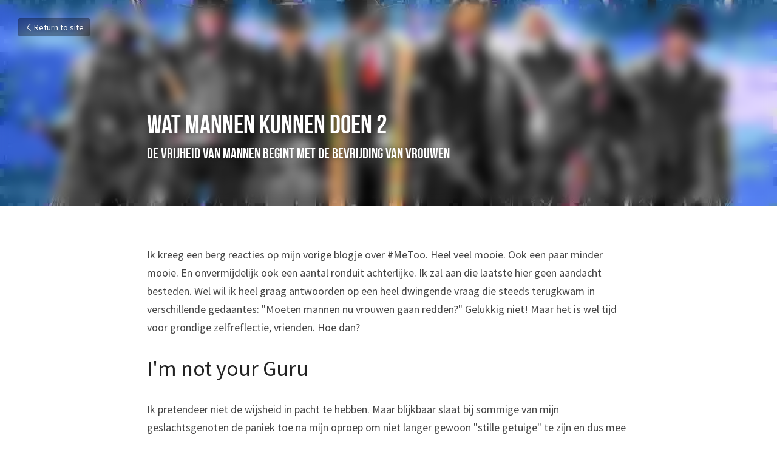

--- FILE ---
content_type: text/html; charset=utf-8
request_url: https://www.peterperceval.com/blog/wat-mannen-kunnen-doen-2
body_size: 27980
content:
<!-- Powered by Strikingly.com 4 (1) Jan 20, 2026 at 11:34-->
<!DOCTYPE html>
<html itemscope itemtype='http://schema.org/WebPage' lang='en' xmlns:og='http://ogp.me/ns#' xmlns='http://www.w3.org/1999/xhtml'>
<head>
<title>Wat mannen kunnen doen 2</title>
<meta content='text/html; charset=UTF-8' http-equiv='Content-Type'>
<meta content='width=device-width,initial-scale=1.0,user-scalable=yes,minimum-scale=1.0,maximum-scale=3.0' id='viewport' name='viewport'>
<meta content='Ik kreeg een berg reacties op mijn vorige blogje over #MeToo. Heel veel mooie. Ook een paar minder mooie. En onvermijdelijk ook een aantal ronduit achterlijke. Ik zal aan die laats' name='description'>
<meta content='article' property='og:type'>
<meta content='Wat mannen kunnen doen 2' property='og:title'>
<meta content='https://www.peterperceval.com/blog/wat-mannen-kunnen-doen-2' property='og:url'>
<meta content='https://custom-images.strikinglycdn.com/res/hrscywv4p/image/upload/c_limit,fl_lossy,h_9000,w_1200,f_auto,q_auto/398532/the-hateful-eight_tsdayp.jpg' property='og:image'>
<meta content='Wat mannen kunnen doen 2' property='og:site_name'>
<meta content='Ik kreeg een berg reacties op mijn vorige blogje over #MeToo. Heel veel mooie. Ook een paar minder mooie. En onvermijdelijk ook een aantal ronduit achterlijke. Ik zal aan die laats' property='og:description'>
<meta content='Wat mannen kunnen doen 2' itemprop='name'>
<meta content='Ik kreeg een berg reacties op mijn vorige blogje over #MeToo. Heel veel mooie. Ook een paar minder mooie. En onvermijdelijk ook een aantal ronduit achterlijke. Ik zal aan die laats' itemprop='description'>
<meta content='https://custom-images.strikinglycdn.com/res/hrscywv4p/image/upload/c_limit,fl_lossy,h_9000,w_1200,f_auto,q_auto/398532/the-hateful-eight_tsdayp.jpg' itemprop='image'>
<meta content='summary_large_image' name='twitter:card'>
<meta content='Wat mannen kunnen doen 2' name='twitter:title'>
<meta content='Ik kreeg een berg reacties op mijn vorige blogje over #MeToo. Heel veel mooie. Ook een paar minder mooie. En onvermijdelijk ook een aantal ronduit achterlijke. Ik zal aan die laats' name='twitter:description'>
<meta content='https://custom-images.strikinglycdn.com/res/hrscywv4p/image/upload/c_limit,fl_lossy,h_9000,w_1200,f_auto,q_auto/398532/the-hateful-eight_tsdayp.jpg' name='twitter:image'>
<meta name="csrf-param" content="authenticity_token" />
<meta name="csrf-token" content="e/lIjqMSmsywiibHrUpBNhvwYM/OMSDTy5LHzMw7Afxb8RjDuLqFQsr5PrxQFoFzcgxz2CI+JbPT5Cb0a1ZsrA==" />
<script>
window.$S={};$S.conf={"SUPPORTED_CURRENCY":[{"code":"AED","symbol":"\u062f.\u0625","decimal":".","thousand":",","precision":2,"name":"United Arab Emirates Dirham"},{"code":"AFN","symbol":"\u060b","decimal":".","thousand":",","precision":2,"name":"Afghan afghani"},{"code":"ALL","symbol":"Lek","decimal":",","thousand":".","precision":2,"name":"Albanian lek"},{"code":"AMD","symbol":"\u058f","decimal":",","thousand":".","precision":2,"name":"Armenian dram"},{"code":"ANG","symbol":"\u0192","decimal":",","thousand":".","precision":2,"name":"Netherlands Antillean guilder"},{"code":"AOA","symbol":"Kz","decimal":",","thousand":".","precision":2,"name":"Angolan kwanza"},{"code":"ARS","symbol":"$","decimal":",","thousand":".","precision":2,"name":"Argentine peso"},{"code":"AUD","symbol":"A$","decimal":".","thousand":" ","precision":2,"name":"Australian Dollar"},{"code":"AWG","symbol":"\u0192","decimal":".","thousand":",","precision":2,"name":"Aruban florin"},{"code":"AZN","symbol":"\u20bc","decimal":".","thousand":",","precision":2,"name":"Azerbaijani Manat"},{"code":"BAM","symbol":"KM","decimal":",","thousand":".","precision":2,"name":"Bosnia and Herzegovina convertible mark"},{"code":"BBD","symbol":"$","decimal":".","thousand":",","precision":2,"name":"Barbadian dollar"},{"code":"BDT","symbol":"Tk","decimal":".","thousand":",","precision":2,"name":"Bangladeshi Taka"},{"code":"BGN","symbol":"\u043b\u0432","decimal":",","thousand":".","precision":2,"name":"Bulgarian lev"},{"code":"BHD","symbol":"\u062f.\u0628","decimal":".","thousand":",","precision":3,"name":"Bahraini dinar"},{"code":"BIF","symbol":"FBu","decimal":".","thousand":",","precision":0,"name":"Burundian franc"},{"code":"BMD","symbol":"$","decimal":".","thousand":",","precision":2,"name":"Bermudian dollar"},{"code":"BND","symbol":"$","decimal":".","thousand":",","precision":2,"name":"Brunei dollar"},{"code":"BOB","symbol":"$b","decimal":",","thousand":".","precision":2,"name":"Bolivian boliviano"},{"code":"BRL","symbol":"R$","decimal":",","thousand":".","precision":2,"name":"Brazilian Real","format":"%s %v"},{"code":"BSD","symbol":"$","decimal":".","thousand":",","precision":2,"name":"Bahamian dollar"},{"code":"BTN","symbol":"Nu.","decimal":".","thousand":",","precision":2,"name":"Bhutanese ngultrum"},{"code":"BWP","symbol":"P","decimal":".","thousand":",","precision":2,"name":"Botswana pula"},{"code":"BYN","symbol":"Br","decimal":".","thousand":",","precision":2,"name":"Belarusian ruble"},{"code":"BZD","symbol":"BZ$","decimal":".","thousand":",","precision":2,"name":"Belize dollar"},{"code":"CAD","symbol":"$","decimal":".","thousand":",","precision":2,"name":"Canadian Dollar"},{"code":"CDF","symbol":"FC","decimal":".","thousand":",","precision":2,"name":"Congolese franc"},{"code":"CHF","symbol":"CHF","decimal":".","thousand":"'","precision":2,"name":"Swiss Franc","format":"%s %v"},{"code":"CLP","symbol":"$","decimal":"","thousand":".","precision":0,"name":"Chilean Peso"},{"code":"CNY","symbol":"\u00a5","decimal":".","thousand":",","precision":2,"name":"Chinese Yuan"},{"code":"CRC","symbol":"\u20a1","decimal":",","thousand":".","precision":2,"name":"Costa Rican col\u00f3n"},{"code":"CUP","symbol":"$","decimal":".","thousand":",","precision":2,"name":"Cuban peso"},{"code":"CVE","symbol":"$","decimal":".","thousand":",","precision":2,"name":"Cape Verdean escudo"},{"code":"CZK","symbol":"K\u010d","decimal":",","thousand":".","precision":2,"name":"Czech Koruna","format":"%v %s"},{"code":"DJF","symbol":"Fdj","decimal":".","thousand":",","precision":0,"name":"Djiboutian franc"},{"code":"DKK","symbol":"kr","decimal":".","thousand":",","precision":2,"name":"Danish Krone","format":"%v %s"},{"code":"DOP","symbol":"RD$","decimal":".","thousand":",","precision":2,"name":"Dominican peso"},{"code":"DZD","symbol":"\u062f\u062c","decimal":",","thousand":".","precision":2,"name":"Algerian dinar"},{"code":"EGP","symbol":"E\u00a3","decimal":".","thousand":",","precision":2,"name":"Egyptian pound"},{"code":"ERN","symbol":"Nkf","decimal":".","thousand":",","precision":2,"name":"Eritrean nakfa"},{"code":"ETB","symbol":"Br","decimal":".","thousand":",","precision":2,"name":"Ethiopian birr"},{"code":"EUR","symbol":"\u20ac","decimal":",","thousand":".","precision":2,"name":"Euro","format":"%v %s"},{"code":"FJD","symbol":"$","decimal":".","thousand":",","precision":2,"name":"Fijian dollar"},{"code":"FKP","symbol":"\u00a3","decimal":".","thousand":",","precision":2,"name":"Falkland Islands pound"},{"code":"GBP","symbol":"\u00a3","decimal":".","thousand":",","precision":2,"name":"British Pound"},{"code":"GEL","symbol":"\u10da","decimal":",","thousand":".","precision":2,"name":"Georgian lari"},{"code":"GGP","symbol":"\u00a3","decimal":".","thousand":",","precision":2,"name":"Guernsey pound"},{"code":"GHS","symbol":"GH\u20b5","decimal":".","thousand":",","precision":2,"name":"Ghanaian cedi"},{"code":"GIP","symbol":"\u00a3","decimal":".","thousand":",","precision":2,"name":"Gibraltar pound"},{"code":"GMD","symbol":"D","decimal":".","thousand":",","precision":2,"name":"Gambian dalasi"},{"code":"GNF","symbol":"\u20a3","decimal":".","thousand":",","precision":0,"name":"Guinean franc"},{"code":"GTQ","symbol":"Q","decimal":".","thousand":",","precision":2,"name":"Guatemalan quetzal"},{"code":"GYD","symbol":"G$","decimal":".","thousand":",","precision":2,"name":"Guyanese dollar"},{"code":"HKD","symbol":"HK$","decimal":".","thousand":",","precision":2,"name":"Hong Kong Dollar"},{"code":"HNL","symbol":"L","decimal":".","thousand":",","precision":2,"name":"Honduran lempira"},{"code":"HRK","symbol":"kn","decimal":".","thousand":",","precision":2,"name":"Croatian kuna"},{"code":"HTG","symbol":"G","decimal":".","thousand":",","precision":2,"name":"Haitian gourde"},{"code":"HUF","symbol":"Ft","decimal":"","thousand":",","precision":0,"name":"Hungarian Forint","format":"%v %s"},{"code":"ILS","symbol":"\u20aa","decimal":".","thousand":",","precision":2,"name":"Israeli New Shekel"},{"code":"IMP","symbol":"\u00a3","decimal":".","thousand":",","precision":2,"name":"Isle of Man pound"},{"code":"INR","symbol":"\u20b9","decimal":".","thousand":",","precision":2,"name":"Indian Rupee"},{"code":"IQD","symbol":"\u062f.\u0639","decimal":".","thousand":",","precision":3,"name":"Iraqi dinar"},{"code":"IRR","symbol":"\u062a\u0648\u0645\u0627\u0646","decimal":".","thousand":",","precision":2,"name":"Iranian rial"},{"code":"ISK","symbol":"kr","decimal":",","thousand":".","precision":2,"name":"Icelandic kr\u00f3na"},{"code":"JEP","symbol":"\u00a3","decimal":".","thousand":",","precision":2,"name":"Jersey pound"},{"code":"JMD","symbol":"J$","decimal":".","thousand":",","precision":2,"name":"Jamaican Dollar"},{"code":"JOD","symbol":"JD","decimal":".","thousand":",","precision":3,"name":"Jordanian Dinar"},{"code":"JPY","symbol":"\u00a5","decimal":"","thousand":",","precision":0,"name":"Japanese Yen","format":"%s %v"},{"code":"KES","symbol":"KSh","decimal":".","thousand":",","precision":2,"name":"Kenyan shilling"},{"code":"KGS","symbol":"\u043b\u0432","decimal":",","thousand":".","precision":2,"name":"Kyrgyzstani som"},{"code":"KHR","symbol":"\u17db","decimal":".","thousand":",","precision":2,"name":"Cambodian riel"},{"code":"KMF","symbol":"CF","decimal":".","thousand":",","precision":0,"name":"Comorian franc"},{"code":"KPW","symbol":"\u20a9","decimal":".","thousand":",","precision":2,"name":"North Korean won"},{"code":"KRW","symbol":"\uc6d0","decimal":"","thousand":",","precision":0,"name":"South Korean Won","format":"%v %s"},{"code":"KWD","symbol":"\u062f.\u0643","decimal":".","thousand":",","precision":3,"name":"Kuwait dinar"},{"code":"KYD","symbol":"CI$","decimal":".","thousand":",","precision":2,"name":"Cayman Islands dollar"},{"code":"KZT","symbol":"\u20b8","decimal":",","thousand":".","precision":2,"name":"Kazakhstani tenge"},{"code":"LBP","symbol":"LL","decimal":".","thousand":",","precision":2,"name":"Lebanese pound"},{"code":"LKR","symbol":"\u20a8","decimal":".","thousand":",","precision":2,"name":"Sri Lankan rupee"},{"code":"LRD","symbol":"LR$","decimal":".","thousand":",","precision":2,"name":"Liberian dollar"},{"code":"LSL","symbol":"M","decimal":".","thousand":",","precision":2,"name":"Lesotho loti"},{"code":"LYD","symbol":"LD","decimal":".","thousand":",","precision":3,"name":"Libyan dinar"},{"code":"MAD","symbol":"\u062f.\u0645.","decimal":",","thousand":".","precision":2,"name":"Moroccan dirham"},{"code":"MDL","symbol":"L","decimal":",","thousand":".","precision":2,"name":"Moldovan leu"},{"code":"MGA","symbol":"Ar","decimal":".","thousand":",","precision":0,"name":"Malagasy ariary"},{"code":"MKD","symbol":"\u0434\u0435\u043d","decimal":",","thousand":".","precision":2,"name":"Macedonian denar"},{"code":"MMK","symbol":"Ks","decimal":".","thousand":",","precision":2,"name":"Myanmar kyat"},{"code":"MNT","symbol":"\u20ae","decimal":".","thousand":",","precision":2,"name":"Mongolian tugrik"},{"code":"MOP","symbol":"MOP$","decimal":".","thousand":",","precision":2,"name":"Macanese pataca"},{"code":"MRO","symbol":"UM","decimal":".","thousand":",","precision":2,"name":"Mauritanian Ouguiya"},{"code":"MRU","symbol":"UM","decimal":".","thousand":",","precision":2,"name":"Mauritanian ouguiya"},{"code":"MUR","symbol":"\u20a8","decimal":".","thousand":",","precision":2,"name":"Mauritian rupee"},{"code":"MVR","symbol":"Rf","decimal":".","thousand":",","precision":2,"name":"Maldivian rufiyaa"},{"code":"MWK","symbol":"K","decimal":".","thousand":",","precision":2,"name":"Malawian kwacha"},{"code":"MXN","symbol":"$","decimal":".","thousand":",","precision":2,"name":"Mexican Peso"},{"code":"MYR","symbol":"RM","decimal":".","thousand":",","precision":2,"name":"Malaysian Ringgit"},{"code":"MZN","symbol":"MT","decimal":",","thousand":".","precision":2,"name":"Mozambican metical"},{"code":"NAD","symbol":"N$","decimal":".","thousand":",","precision":2,"name":"Namibian dollar"},{"code":"NGN","symbol":"\u20a6","decimal":".","thousand":",","precision":2,"name":"Nigerian naira"},{"code":"NIO","symbol":"C$","decimal":".","thousand":",","precision":2,"name":"Nicaraguan c\u00f3rdoba"},{"code":"NOK","symbol":"kr","decimal":",","thousand":".","precision":2,"name":"Norwegian Krone","format":"%v %s"},{"code":"NPR","symbol":"\u20a8","decimal":".","thousand":",","precision":2,"name":"Nepalese rupee"},{"code":"NZD","symbol":"$","decimal":".","thousand":",","precision":2,"name":"New Zealand Dollar"},{"code":"OMR","symbol":"\u0631.\u0639.","decimal":".","thousand":",","precision":3,"name":"Omani rial"},{"code":"PAB","symbol":"B\/.","decimal":".","thousand":",","precision":2,"name":"Panamanian balboa"},{"code":"PEN","symbol":"S\/.","decimal":".","thousand":",","precision":2,"name":"Peruvian Sol"},{"code":"PGK","symbol":"K","decimal":".","thousand":",","precision":2,"name":"Papua New Guinean kina"},{"code":"PHP","symbol":"\u20b1","decimal":".","thousand":",","precision":2,"name":"Philippine Peso"},{"code":"PKR","symbol":"\u20a8","decimal":".","thousand":",","precision":2,"name":"Pakistani rupee"},{"code":"PLN","symbol":"z\u0142","decimal":",","thousand":" ","precision":2,"name":"Polish Zloty","format":"%v %s"},{"code":"PYG","symbol":"\u20b2","decimal":",","thousand":".","precision":0,"name":"Paraguayan guaran\u00ed"},{"code":"QAR","symbol":"\u0631.\u0642","decimal":".","thousand":",","precision":2,"name":"Qatari riyal"},{"code":"RON","symbol":"lei","decimal":",","thousand":".","precision":2,"name":"Romanian leu"},{"code":"RSD","symbol":"\u0434\u0438\u043d","decimal":",","thousand":".","precision":2,"name":"Serbian dinar"},{"code":"RUB","symbol":"\u20bd","decimal":",","thousand":".","precision":2,"name":"Russian Ruble","format":"%v %s"},{"code":"RWF","symbol":"FRw","decimal":".","thousand":",","precision":0,"name":"Rwandan franc"},{"code":"SAR","symbol":"\u0631.\u0633","decimal":".","thousand":",","precision":2,"name":"Saudi Arabian riyal"},{"code":"SBD","symbol":"SI$","decimal":".","thousand":",","precision":2,"name":"Solomon Islands dollar"},{"code":"SCR","symbol":"SRe","decimal":".","thousand":",","precision":2,"name":"Seychellois rupee"},{"code":"SDG","symbol":"SDG","decimal":".","thousand":",","precision":2,"name":"Sudanese pound"},{"code":"SEK","symbol":"kr","decimal":".","thousand":" ","precision":2,"name":"Swedish Krona","format":"%v %s"},{"code":"SGD","symbol":"S$","decimal":".","thousand":",","precision":2,"name":"Singapore Dollar"},{"code":"SHP","symbol":"\u00a3","decimal":".","thousand":",","precision":2,"name":"Saint Helena pound"},{"code":"SLL","symbol":"Le","decimal":".","thousand":",","precision":2,"name":"Sierra Leonean leone"},{"code":"SOS","symbol":"S","decimal":".","thousand":",","precision":2,"name":"Somali shilling"},{"code":"SRD","symbol":"$","decimal":",","thousand":".","precision":2,"name":"Surinamese dollar"},{"code":"SSP","symbol":"SS\u00a3","decimal":".","thousand":",","precision":2,"name":"South Sudanese pound"},{"code":"STD","symbol":"Db","decimal":".","thousand":",","precision":2,"name":"Sao Tomean Dobra"},{"code":"STN","symbol":"Db","decimal":".","thousand":",","precision":2,"name":"S\u00e3o Tom\u00e9 and Pr\u00edncipe dobra"},{"code":"SYP","symbol":"LS","decimal":".","thousand":",","precision":2,"name":"Syrian pound"},{"code":"SZL","symbol":"E","decimal":".","thousand":",","precision":2,"name":"Swazi lilangeni"},{"code":"THB","symbol":"\u0e3f","decimal":".","thousand":",","precision":2,"name":"Thai Baht"},{"code":"TJS","symbol":"SM","decimal":".","thousand":",","precision":2,"name":"Tajikistani somoni"},{"code":"TMT","symbol":"T","decimal":".","thousand":",","precision":2,"name":"Turkmenistan manat"},{"code":"TND","symbol":"\u062f.\u062a","decimal":".","thousand":",","precision":3,"name":"Tunisian dinar"},{"code":"TOP","symbol":"T$","decimal":".","thousand":",","precision":2,"name":"Tongan pa\u02bbanga"},{"code":"TRY","symbol":"\u20ba","decimal":".","thousand":",","precision":2,"name":"Turkish lira"},{"code":"TTD","symbol":"TT$","decimal":".","thousand":",","precision":2,"name":"Trinidad and Tobago dollar"},{"code":"TWD","symbol":"NT$","decimal":"","thousand":",","precision":0,"name":"New Taiwan Dollar"},{"code":"TZS","symbol":"Tsh","decimal":".","thousand":",","precision":2,"name":"Tanzanian shilling"},{"code":"UAH","symbol":"\u20b4","decimal":".","thousand":",","precision":2,"name":"Ukrainian hryvnia"},{"code":"UGX","symbol":"USh","decimal":".","thousand":",","precision":2,"name":"Ugandan shilling"},{"code":"USD","symbol":"$","decimal":".","thousand":",","precision":2,"name":"United States Dollar"},{"code":"UYU","symbol":"$U","decimal":",","thousand":".","precision":2,"name":"Uruguayan peso"},{"code":"UZS","symbol":"\u043b\u0432","decimal":",","thousand":".","precision":2,"name":"Uzbekistani so\u02bbm"},{"code":"VES","symbol":"Bs.S.","decimal":".","thousand":",","precision":2,"name":"Venezuelan bol\u00edvar soberano"},{"code":"VUV","symbol":"VT","decimal":".","thousand":",","precision":0,"name":"Vanuatu vatu"},{"code":"WST","symbol":"WS$","decimal":".","thousand":",","precision":2,"name":"Samoan t\u0101l\u0101"},{"code":"XAF","symbol":"FCFA","decimal":".","thousand":",","precision":0,"name":"Central African CFA franc"},{"code":"XCD","symbol":"EC$","decimal":".","thousand":",","precision":2,"name":"East Caribbean dollar"},{"code":"XDR","symbol":"SDR","decimal":".","thousand":"","precision":0,"name":"Special drawing rights"},{"code":"XOF","symbol":"CFA","decimal":".","thousand":",","precision":0,"name":"West African CFA franc"},{"code":"XPF","symbol":"\u20a3","decimal":".","thousand":",","precision":0,"name":"CFP franc"},{"code":"YER","symbol":"\u0631.\u064a","decimal":".","thousand":",","precision":2,"name":"Yemeni rial"},{"code":"ZAR","symbol":"R","decimal":".","thousand":",","precision":2,"name":"South African Rand"},{"code":"ZMW","symbol":"K","decimal":",","thousand":".","precision":2,"name":"Zambian kwacha"},{"code":"IDR","symbol":"Rp ","decimal":"","thousand":".","precision":0,"name":"Indonesian Rupiah"},{"code":"VND","symbol":"\u20ab","decimal":"","thousand":".","precision":0,"name":"Vietnamese Dong","format":"%v%s"},{"code":"LAK","symbol":"\u20ad","decimal":".","thousand":",","precision":2,"name":"Lao kip"},{"code":"COP","symbol":"$","decimal":".","thousand":",","precision":0,"name":"Colombian Peso"}],"keenio_collection":"strikingly_pageviews","keenio_pbs_impression_collection":"strikingly_pbs_impression","keenio_pbs_conversion_collection":"strikingly_pbs_conversion","keenio_pageservice_imageshare_collection":"strikingly_pageservice_imageshare","keenio_page_socialshare_collection":"strikingly_page_socialshare","keenio_page_framing_collection":"strikingly_page_framing","keenio_file_download_collection":"strikingly_file_download","is_google_analytics_enabled":true,"gdpr_compliance_feature":false,"is_strikingly_analytics_enabled":true,"baidu_xzh_json":null,"isBlog":true};$S.globalConf={"premium_apps":["HtmlApp","EcwidApp","MailChimpApp","CeleryApp","LocuApp"],"environment":"production","env":"production","host_suffix":"strikingly.com","asset_url":"https:\/\/static-assets.strikinglycdn.com","support_url":"http:\/\/support.strikingly.com","sxl_font_api_url":"https:\/\/static-fonts-css.strikinglycdn.com","locale":"en","enable_live_chat":true,"s_in_china":false,"browser_locale":null,"is_sxl":false,"is_rtl":false,"google":{"recaptcha_v2_client_key":"6LeRypQbAAAAAGgaIHIak2L7UaH4Mm3iS6Tpp7vY","recaptcha_v2_invisible_client_key":"6LdmtBYdAAAAAJmE1hETf4IHoUqXQaFuJxZPO8tW"},"hcaptcha":{"hcaptcha_checkbox_key":"cd7ccab0-57ca-49aa-98ac-db26473a942a","hcaptcha_invisible_key":"65400c5a-c122-4648-971c-9f7e931cd872"},"user_image_cdn":{"qn":"\/\/user-assets.sxlcdn.com","s":"\/\/custom-images.strikinglycdn.com"},"user_image_private_cdn":{"qn":null},"rollout":{"crm_livechat":true,"google_invisible_recaptcha":true,"enabled_hcaptcha":true,"nav_2021":true,"nav_2021_off":false,"nav_2023":true,"new_blog_layout":true,"pbs_i18n":true},"GROWINGIO_API_KEY":null,"BAIDU_API_KEY":null,"SEGMENTIO_API_KEY":"eb3txa37hi","FACEBOOK_APP_ID":"138736959550286","WECHAT_APP_ID":null,"KEEN_IO_PROJECT_ID":"5317e03605cd66236a000002","KEEN_IO_WRITE_KEY":"[base64]","CLOUDINARY_CLOUD_NAME":"hrscywv4p","CLOUDINARY_PRESET":"oxbxiyxl","BUGSNAG_FE_API_KEY":"","BUGSNAG_FE_JS_RELEASE_STAGE":"production","WEB_PUSH_PUB_KEY":"BDKuVD3CPl9FsdF_P7eYJg1i-siryCIDQRcOhTu2zMMFbNrXaugVggo_7vy5OHPYTVaXkLBWv8PUPdduzaKq8xE="};$S.miniProgramAppType=null;$S.blogPostData={"blogPostMeta":{"id":411394,"state":"published","pinned":false,"notified":false,"createdAt":"2017-10-18T00:33:38.964-07:00","publishedAt":"2017-10-18T03:37:39.838-07:00","publicUrl":"https:\/\/www.peterperceval.com\/blog\/wat-mannen-kunnen-doen-2","customSlug":null,"editCount":112,"publishedEditCount":110,"mode":"show","role":null,"reviewState":null,"needReview":false,"censorshipResult":null,"reviewUpdatedAt":null,"scheduledPublishAt":null,"scheduledPublishAtUtcTime":null,"scheduledTimeZone":null,"postedToWechat":false,"tags":[],"categories":[],"socialMediaConfig":{"url":"https:\/\/www.peterperceval.com\/blog\/wat-mannen-kunnen-doen-2","title":"Wat mannen kunnen doen 2","image":"https:\/\/custom-images.strikinglycdn.com\/res\/hrscywv4p\/image\/upload\/c_limit,fl_lossy,h_9000,w_1200,f_auto,q_auto\/398532\/the-hateful-eight_tsdayp.jpg","description":"Ik kreeg een berg reacties op mijn vorige blogje over #MeToo. Heel veel mooie. Ook een paar minder mooie. En onvermijdelijk ook een aantal ronduit achterlijke. Ik zal aan die laatste hier geen aandacht besteden. Wel wil ik heel graag antwoorden op een heel dwingende vraag die steeds terugkwam in...","fbAppId":"138736959550286"},"nextBlogPostTitle":"Waarom mijn vrouw mij zal bedriegen","nextBlogPostRelativeUrl":"\/blog\/waarom-mijn-vrouw-mij-zal-bedriegen","nextBlogPostId":419852,"prevBlogPostTitle":"Wat mannen kunnen doen...","prevBlogPostRelativeUrl":"\/blog\/wat-mannen-kunnen-doen","prevBlogPostId":410025},"pageMeta":{"blogSettings":{},"isPro":true,"isV4":true,"forcedLocale":"en","userId":398532,"membership":"pro","theme":{"id":11,"css_file":"themes/perspective/main","color_list":"","created_at":"2012-08-20T21:44:01.228-07:00","updated_at":"2015-07-13T02:04:08.141-07:00","display_name":"Perspective","default_slide_list":"111","navbar_file":"perspective/navbar","footer_file":"perspective/footer","name":"perspective","thumb_image":"themes/perspective/icon.jpg","use_background_image":false,"demo_page_id":464,"type_mask":1,"data_page_id":3023,"is_new":false,"priority":8,"header_file":"perspective/header","data":"{\"menu\":{\"type\":\"Menu\",\"components\":{}}}","name_with_v4_fallback":"perspective"},"permalink":"peterperceval","subscriptionPlan":"pro_yearly","subscriptionPeriod":"yearly","isOnTrial":false,"customColors":null,"animations":{"type":"Animations","id":"f_6525a88e-8f0a-4319-89c7-684a159840df","defaultValue":null,"page_scroll":"none","background":"parallax","image_link_hover":"none"},"s5Theme":{"type":"Theme","id":"f_0656431d-1a4d-4e99-beae-21a60908fcf8","version":"11","nav":{"type":"NavTheme","id":"f_5a9a6460-cf71-46db-8c61-a4061e9a0232","name":"topBar","layout":"a","padding":"medium","sidebarWidth":"small","topContentWidth":"full","horizontalContentAlignment":"left","verticalContentAlignment":"top","fontSize":"medium","backgroundColor1":"#dddddd","highlightColor":null,"presetColorName":"transparent","itemColor":"","itemSpacing":"compact","dropShadow":"no","socialMediaListType":"link","isTransparent":true,"isSticky":true,"showSocialMedia":false,"highlight":{"blockBackgroundColor":"#999999","blockTextColor":"#ffffff","blockBackgroundColorSettings":{"id":"65b011dc-3914-4d45-b7c4-0e169c6fa93c","default":"#999999","preIndex":null,"type":"default"},"blockTextColorSettings":{"id":"835baf6e-023d-49e6-adc2-f5eb42a92ecb","default":"#ffffff","preIndex":null,"type":"default"},"blockShape":"pill","textColor":"#999999","textColorSettings":{"id":"41ab4583-6eee-4fe3-930a-3d8e07d70f26","default":"#999999","preIndex":null,"type":"default"},"type":"underline","id":"f_471b430d-d85d-444d-ad50-ef13edfeb5f1"},"border":{"enable":false,"borderColor":"#000","position":"bottom","thickness":"small"},"socialMedia":[],"socialMediaButtonList":[{"type":"Facebook","id":"60f257b8-b3db-11f0-b119-396df3ad8117","url":"","link_url":"","share_text":"","show_button":false},{"type":"Twitter","id":"60f257b9-b3db-11f0-b119-396df3ad8117","url":"","link_url":"","share_text":"","show_button":false},{"type":"LinkedIn","id":"60f257ba-b3db-11f0-b119-396df3ad8117","url":"","link_url":"","share_text":"","show_button":false},{"type":"Pinterest","id":"60f257bb-b3db-11f0-b119-396df3ad8117","url":"","link_url":"","share_text":"","show_button":false}],"socialMediaContactList":[{"type":"SocialMediaPhone","id":"60f257be-b3db-11f0-b119-396df3ad8117","defaultValue":"","className":"fas fa-phone-alt"},{"type":"SocialMediaEmail","id":"60f257bf-b3db-11f0-b119-396df3ad8117","defaultValue":"","className":"fas fa-envelope"}],"backgroundColorSettings":{"id":"c439c2d8-e1ca-4542-9f47-70180c6d271a","default":"#dddddd","preIndex":null,"type":"default"},"highlightColorSettings":{"id":"0a7ffc3f-22dd-479a-ab6f-627089b1d1f5","default":"","preIndex":null,"type":"custom"},"itemColorSettings":{"id":"a347a397-f28b-46e7-af3f-033458ea8f43","default":"","preIndex":null,"type":"custom"}},"section":{"type":"SectionTheme","id":"f_e57ecb81-7391-4819-b7b0-67273b871960","padding":"normal","contentWidth":"full","contentAlignment":"center","baseFontSize":null,"titleFontSize":null,"subtitleFontSize":null,"itemTitleFontSize":null,"itemSubtitleFontSize":null,"textHighlightColor":null,"baseColor":null,"titleColor":null,"subtitleColor":null,"itemTitleColor":null,"itemSubtitleColor":null,"textHighlightSelection":{"type":"TextHighlightSelection","id":"f_97bbd369-d840-4f7d-ab5c-30d197061d7e","title":false,"subtitle":true,"itemTitle":false,"itemSubtitle":true}},"firstSection":{"type":"FirstSectionTheme","id":"f_160c9687-292c-4aa3-80f3-cf33e61c4a33","height":"normal","shape":"none"},"button":{"type":"ButtonTheme","id":"f_aabb85a2-ac72-4d4d-a61a-6a40835b6357","backgroundColor":"#000000","shape":"square","fill":"solid"}},"id":571076,"headingFont":"bebas neue","titleFont":"lato","bodyFont":"","usedWebFontsNormalized":"Lato:300,400,700,300italic,400italic,700italic|Playfair+Display:400,700,400italic,700italic|Source+Sans+Pro:300,400,600,700,300italic,400italic,600italic,700italic","showAmp":null,"subscribersCount":0,"templateVariation":"dark","showStrikinglyLogo":true,"multiPage":false,"sectionLayout":"skinny","siteName":"Peter Perceval's official website","siteRollouts":{"custom_code":true,"pro_sections":true,"pro_apps":true,"multi_pages":false,"google_analytics":true,"strikingly_analytics":true,"manually_checked":false,"custom_form":false,"popup":null,"membership_feature":false},"pageCustomDomain":"www.peterperceval.com","pagePublicUrl":"https:\/\/www.peterperceval.com\/","googleAnalyticsTracker":null,"googleAnalyticsType":"classic","facebookPixelId":null,"gaTrackingId":"UA-25124444-6","errorceptionKey":"\"518ac810441fb4b7180002fa\"","keenioProjectId":"5317e03605cd66236a000002","keenioWriteKey":"[base64]","wechatMpAccountId":null,"blogSubscriptionUrl":"\/show_iframe_component\/422445","chatSettings":null,"showNav":null,"hideNewBlogTips":null,"connectedSites":[],"enableFixedTextColor":true,"enableFixedTextColorRemaining":true,"enableFixedTextColorHasBgColor":true,"enableFixedGallerySectionRtlStyle":false,"enableFixedNavHorizontalAlign":false,"enableSectionSmartBinding":false,"enableFixedSectionContentStyle20251020":true,"enableNewLumaVersion":true,"enableFixedNavSpecialLogicColor":true},"content":{"type":"Blog.BlogData","id":"f_af3904f5-8666-4305-8d06-80335d3895e9","defaultValue":null,"showComments":true,"showShareButtons":null,"header":{"type":"Blog.Header","id":"f_0f3b9ca9-8443-475e-abcc-ee4b0826fbd4","defaultValue":null,"title":{"type":"Blog.Text","id":"f_e0d51c72-7ae0-4831-9be5-27d4524b60c2","defaultValue":false,"value":"\u003cp\u003eWat mannen kunnen doen 2\u003c\/p\u003e","backupValue":null,"version":1},"subTitle":{"type":"Blog.Text","id":"f_96d74f08-c9c7-4c16-bd55-798cabb6b8b3","defaultValue":false,"value":"\u003cp\u003eDe vrijheid van mannen begint met de bevrijding van vrouwen\u003c\/p\u003e","backupValue":null,"version":1},"backgroundImage":{"type":"Blog.BackgroundImage","id":"f_490a9b98-d6df-4f4b-9ef6-d2db525f73da","defaultValue":false,"url":"!","textColor":"light","backgroundVariation":null,"sizing":"cover","userClassName":null,"linkUrl":null,"linkTarget":null,"videoUrl":null,"videoHtml":"","storageKey":"398532\/the-hateful-eight_tsdayp","storage":"c","format":"jpg","h":750,"w":1440,"s":321100,"noCompression":null,"linkInputEnabled":null,"descriptionInputEnabled":null}},"footer":{"type":"Blog.Footer","id":"f_d6a940f4-62ac-4d7f-845a-b553b42106ff","defaultValue":null,"comment":{"type":"Blog.Comment","id":"f_b99054f8-439b-4116-b6c8-3cf2a990841f","defaultValue":null,"shortName":""},"shareButtons":{"type":"Blog.ShareButtons","id":"f_9b750584-f411-45fe-9677-d59b6185df20","defaultValue":false,"list_type":"link","button_list":[{"type":"Facebook","id":"f_24e84d6d-19ef-47b1-a4b3-49c9491dfdd8","defaultValue":null,"url":"","link_url":null,"share_text":null,"app_id":null,"show_button":true},{"type":"Twitter","id":"f_884a578b-90d5-4108-bc02-0ffcb18a19b8","defaultValue":null,"url":"","link_url":null,"share_text":null,"show_button":true},{"type":"GPlus","id":"f_61dbc124-d94d-4fad-bd4f-0b30a1f02f6c","defaultValue":null,"url":"","link_url":null,"share_text":null,"show_button":true},{"type":"LinkedIn","id":"f_03108fff-2421-46bf-90cd-3e67a7c3a61e","defaultValue":null,"url":"","link_url":null,"share_text":null,"show_button":false},{"type":"Pinterest","id":"f_6793b08f-eb6d-4164-805e-b3ca79e52212","defaultValue":null,"url":"","link_url":null,"share_text":null,"show_button":false}]}},"sections":[{"type":"Blog.Section","id":"f_53359f83-57e1-4513-9499-7d275278bb69","defaultValue":null,"component":{"type":"RichText","id":"f_f87f450e-2c0b-4df1-8ad3-a5014f0e5d9d","defaultValue":false,"value":"\u003cp\u003eIk kreeg een berg reacties op mijn vorige blogje over #MeToo. Heel veel mooie. Ook een paar minder mooie. En onvermijdelijk ook een aantal ronduit achterlijke. Ik zal aan die laatste hier geen aandacht besteden. Wel wil ik heel graag antwoorden op een heel dwingende vraag die steeds terugkwam in verschillende gedaantes: \"Moeten mannen nu vrouwen gaan redden?\" Gelukkig niet! Maar het is wel tijd voor grondige zelfreflectie, vrienden. Hoe dan?\u003c\/p\u003e","backupValue":null,"version":1}},{"type":"Blog.Section","id":"f_3c3b3f21-b98b-4832-816a-2752696dca7d","defaultValue":null,"component":{"type":"Blog.Title","id":"f_715b7c9c-b780-47a7-acb5-4906ea6827f8","defaultValue":false,"value":"\u003cp\u003eI'm not your Guru\u003c\/p\u003e","backupValue":null,"version":1}},{"type":"Blog.Section","id":"f_1114b9a3-8ad8-4ce4-a0f4-b79d76660b40","defaultValue":null,"component":{"type":"RichText","id":"f_e8293a5b-77df-4506-bd8a-c35e0ecdfabc","defaultValue":false,"value":"\u003cp\u003eIk pretendeer niet de wijsheid in pacht te hebben. Maar blijkbaar slaat bij sommige van mijn geslachtsgenoten de paniek toe na mijn oproep om niet langer gewoon \"stille getuige\" te zijn en dus mee te doen aan een systeem dat vrouwen (en ja, heel soms ook mannen) misbruikt en er nog mee weg komt ook. Er zijn mensen die denken dat we, want ik ben gelukkig niet de enige man die zich roert, een soort \"vigilantes\" of een mobiele wraakbrigade willen oprichten. Dat we onszelf willen opwerpen als heilige boontjes die opkomen voor \"het zwakke geslacht\". Dat is het allerminst!\u003c\/p\u003e\u003cp\u003eDe naakte waarheid is dat vrouwen in de wereld aan zo'n economische en sociale opgang bezig zijn dat het een kwestie van tijd is (laten we zeggen een paar decennia) voor zij de touwtjes in handen krijgen op vele plaatsen. Dat hebben ze gedaan op eigen kracht, meestal ondanks de tegenwerking van mannen in de geschiedenis. Dus ik maak mij hoegenaamd niet de illusie dat vrouwen mij of eender welke andere man \"nodig\" hebben om hun strijd te voeren. En wie mij niet gelooft moet er de werken van de Amerikaanse sociologe Hanah Rosin maar eens op nalezen (of haar TED-lezing bekijken).\u003c\/p\u003e\u003cp\u003ePrecies door die toenemende economische draagkracht van vrouwen, komen schandalen zoals die van Weinstein, Dominique Strauss-Kahn en andere Pol Van den Driessche's aan het licht. De realiteit is dat de toenemende onafhankelijkheid van vrouwen alle mannen ter wereld confronteert met de dogma's waarmee zij grootgebracht werden. En d\u00e0t is het werk dat mannen moeten doen: eerst en vooral in hun eigen hoofd, voor we de koene witte ridder gaan uithangen.\u003c\/p\u003e","backupValue":null,"version":1}},{"type":"Blog.Section","id":"f_93393dd7-c60c-402a-b6f2-53c742b900de","defaultValue":null,"component":{"type":"Blog.Title","id":"f_4563225c-33e5-4bc7-b542-3bb8db136fb4","defaultValue":false,"value":"\u003cp\u003eEchte mannen\u003c\/p\u003e","backupValue":null,"version":1}},{"type":"Blog.Section","id":"f_7e282831-0572-4fa5-bf12-23441983ef4e","defaultValue":null,"component":{"type":"RichText","id":"f_45708445-f40a-48ce-b8d7-9a39437967be","defaultValue":null,"value":"\u003cp\u003eDe nieuwe man, de karikatuur van de quinoa-etende en strijkende huissloof, is zowat het ultieme schrikbeeld dat opduikt wanneer er over emancipatie gesproken wordt. De #MeToo-campagne toont aan dat er veel dwingender en belangrijker werk op de plank ligt. Met name in de opvoeding van toekomstige generaties. Ik ben behept met een bijna ondraaglijk optimisme wat betreft de menselijke natuur, dus ik ga er altijd van uit dat de volgende generaties -langzaam maar zeker- bijleren uit de fouten van de vorige. Maar daarvoor moeten de mannen van nu wel hun eigen dogma's durven confronteren en uiteindelijk aan de kant schuiven.\u003c\/p\u003e","backupValue":null,"version":null}},{"type":"Blog.Section","id":"f_4df7ad1e-edb9-4ce2-86df-f77ece41375d","defaultValue":null,"component":{"type":"Blog.Quote","id":"f_87445d28-db60-4734-a7ea-59628cbeb06e","defaultValue":false,"value":"\u003cp\u003e\u003cem\u003eArme Harvey Weinstein toch, wie heeft er jou zo'n pijn gedaan dat je het moet compenseren...\u003c\/em\u003e\u003c\/p\u003e","backupValue":null,"version":1}},{"type":"Blog.Section","id":"f_cf6e69ac-bb04-437d-9070-4b5175277ec6","defaultValue":null,"component":{"type":"RichText","id":"f_07113190-8eae-4eeb-b2a8-9e94ac71aa7a","defaultValue":false,"value":"\u003cp\u003eDat heb ik ook allemaal zelf niet bedacht. Zoals gezegd: zo'n goeroe ben ik niet, ook al werk ik al 20 jaar heel bewust in het theater en in mijn boeken om het verhaal van vrouwen te vertellen. \u003ca target=\"_blank\" href=\"http:\/\/www.peterperceval.com\/#clownkiller\"\u003e(check het eens op de rest van deze site :-)\u003c\/a\u003e Er zijn een heleboel mannen die er al veel langer en veel actiever mee bezig zijn. Een prachtig voorbeeld is de wereldwijde \"Man Up\" beweging die jongens aanmoedigt om hun harnas van machogedrag af te werpen. Vooral omdat dit machogedrag vaak een masker is voor bange, gekwetste jongetjes. En laat dat nu net zijn wat ik vooral meen waar te nemen in de vele daders van seksueel ontoelaatbaar gedrag van de mannelijke soort: het zijn in s\u00e9 bange, gekwetste jongetjes. Bij zo'n Harvey Weinstein denk ik altijd: arme jongen toch, wie heeft er jou zo'n pijn gedaan dat je dat moet compenseren met dit soort apengedrag?\u003c\/p\u003e","backupValue":null,"version":1}},{"type":"Blog.Section","id":"f_a5135723-0b0d-4cdc-80ae-032221acf53d","defaultValue":null,"component":{"type":"Blog.Title","id":"f_f9dce2e0-8825-42d3-b073-bafc90767a0c","defaultValue":false,"value":"\u003cp\u003eKlare taal\u003c\/p\u003e","backupValue":null,"version":1}},{"type":"Blog.Section","id":"f_ad6be39f-a2c1-48cd-9f2d-64d9dd046fce","defaultValue":null,"component":{"type":"RichText","id":"f_a0baa75d-4fa9-411b-b16e-c6de91e9f7fb","defaultValue":false,"value":"\u003cp\u003eDat is volgens mij de taal die we moeten spreken tegen de daders. We moeten hen niet achterna zitten als een soort hysterische wraakbende. We moeten hen tonen dat het anders moet en kan. Dat onze tijd in de grotten al ver achter ons ligt. Ook daarin ben ik gelukkig geen pionier. De prachtige Tony Porter lanceerde in 2010 tijdens TEDWomen al zijn oproep met heel praktische voorbeelden van hoe je het kan aanpakken. En ik deel heel graag zijn inspirerende verhaal bij wijze van plan tot actie. Het begint met de man in de spiegel, vrienden...\u003c\/p\u003e","backupValue":null,"version":1}},{"type":"Blog.Section","id":"f_0cb8e589-8a91-44b3-bcc9-77c7740af005","defaultValue":null,"component":{"type":"HtmlComponent","id":838569,"defaultValue":false,"value":"\u0026lt;div style=\"max-width:854px\"\u0026gt;\u0026lt;div style=\"position:relative;height:0;padding-bottom:56.25%\"\u0026gt;\u0026lt;iframe src=\"https:\/\/embed.ted.com\/talks\/tony_porter_a_call_to_men\" width=\"854\" height=\"480\" style=\"position:absolute;left:0;top:0;width:100%;height:100%\" frameborder=\"0\" scrolling=\"no\" allowfullscreen\u0026gt;\u0026lt;\/iframe\u0026gt;\u0026lt;\/div\u0026gt;\u0026lt;\/div\u0026gt;","render_as_iframe":null,"selected_app_name":"HtmlApp","app_list":"{\"HtmlApp\":364537}"}}]},"settings":{"hideBlogDate":null},"pageMode":null,"pageData":{"type":"Site","id":"f_cfdb0054-63bd-4158-ac08-38750b1e4cbe","defaultValue":null,"horizontal":false,"fixedSocialMedia":false,"new_page":true,"showMobileNav":true,"showCookieNotification":false,"useSectionDefaultFormat":true,"useSectionImprovementsPart1":true,"showTermsAndConditions":false,"showPrivacyPolicy":false,"activateGDPRCompliance":false,"multi_pages":false,"live_chat":false,"showLegacyGallery":true,"isFullScreenOnlyOneSection":true,"showNav":true,"showFooter":true,"showStrikinglyLogo":true,"showNavigationButtons":true,"showShoppingCartIcon":true,"showButtons":true,"navFont":"","titleFont":"lato","logoFont":"","bodyFont":"","buttonFont":"","headingFont":"bebas neue","bodyFontWeight":null,"theme":"fresh","templateVariation":"dark","templatePreset":"default","termsText":null,"privacyPolicyText":null,"fontPreset":null,"GDPRHtml":null,"pages":[{"type":"Page","id":"f_ca710b68-9854-4402-8503-0416aa19690f","defaultValue":null,"sections":[{"type":"Slide","id":"f_bda43cd2-2eda-46a2-a736-139727ed7fac","defaultValue":null,"template_id":null,"template_name":"title","template_version":null,"components":{"background1":{"type":"Background","id":"f_77edf98d-25c1-4f98-a39b-c3249cf28b57","defaultValue":false,"url":"!","textColor":"light","backgroundVariation":"","sizing":"cover","userClassName":null,"linkUrl":null,"linkTarget":null,"videoUrl":"","videoHtml":"","storageKey":"398532\/40222058-8538-4fca-9f11-d0d459e41589_nqwibk","storage":"c","format":"jpg","h":1282,"w":1920,"s":109315,"useImage":null,"noCompression":null,"focus":{},"backgroundColor":null},"media1":{"type":"Media","id":"f_96301e22-36bf-4f97-9bb9-21b3342c7001","defaultValue":null,"video":{"type":"Video","id":"f_57d0d72c-540c-46e6-9225-f5b65f345557","defaultValue":null,"html":"","url":"","thumbnail_url":null,"maxwidth":700,"description":null},"image":{"type":"Image","id":"f_61beebfc-d1aa-4c6b-9a9c-87499b53313a","defaultValue":true,"link_url":null,"thumb_url":"","url":"\/assets\/icons\/transparent.png","caption":"","description":"","storageKey":null,"storage":null,"storagePrefix":null,"format":null,"h":null,"w":null,"s":null,"new_target":true,"noCompression":null,"cropMode":null,"focus":{}},"current":"image"},"text3":{"type":"RichText","id":"f_7eca5154-23aa-4fe9-b117-4e18084226ef","defaultValue":null,"value":null,"backupValue":null,"version":null},"text2":{"type":"RichText","id":"f_1d0bf8c8-c9f1-4858-a0f6-93f6e76ddd71","defaultValue":false,"alignment":"right","value":"\u003cp style=\"text-align: right;\"\u003e\u003ca href=\"#4\"\u003eauthor\u003c\/a\u003e\u00a0\u003ca href=\"#3\"\u003edirector\u003c\/a\u003e\u00a0\u003ca href=\"#5\"\u003espeaker\u003c\/a\u003e\u00a0\u003ca href=\"#6\"\u003ecoach\u003c\/a\u003e\u003c\/p\u003e\u003cp style=\"text-align: right;\"\u003eComedy is simply a funny way of being serious\u003c\/p\u003e\u003cp style=\"text-align: right;\"\u003e\u003cem\u003ePeter Ustinov\u003c\/em\u003e\u003c\/p\u003e","backupValue":null,"version":1},"text1":{"type":"RichText","id":"f_f271dd68-1125-4cc3-b24c-bbf846e5705c","defaultValue":false,"alignment":"right","value":"\u003cp style=\"text-align: right;\"\u003ePeter Perceval\u003c\/p\u003e\u003cp style=\"text-align: right;\"\u003e\u00a0\u003c\/p\u003e\u003cp\u003e\u00a0\u003c\/p\u003e","backupValue":null,"version":1},"slideSettings":{"type":"SlideSettings","id":"f_e94a8135-187e-4237-8fb7-ddbaf717716a","defaultValue":null,"show_nav":true,"show_nav_multi_mode":null,"nameChanged":null,"hidden_section":null,"name":"Home","sync_key":null,"layout_variation":"center-bottom-full","display_settings":{},"padding":{},"layout_config":null},"button1":{"type":"Button","id":"f_3977d2b5-0156-4d3d-a21b-a2706ac45d93","defaultValue":false,"alignment":"","text":"","link_type":null,"page_id":null,"section_id":null,"url":"","new_target":false,"version":"2"}}},{"type":"Slide","id":"f_b8673f96-009c-484d-9f34-f5ec166408c2","defaultValue":null,"template_id":null,"template_name":"text","template_version":null,"components":{"slideSettings":{"type":"SlideSettings","id":"f_530808c2-b51c-47c9-90ef-55cd9966eaa9","defaultValue":null,"show_nav":true,"show_nav_multi_mode":null,"nameChanged":null,"hidden_section":null,"name":"Speaker\/Spreker","sync_key":null,"layout_variation":"text-overlay-text","display_settings":{},"padding":{},"layout_config":null}}},{"type":"Slide","id":"f_a6804e11-1d47-48ae-be38-41f6f1518f87","defaultValue":null,"template_id":null,"template_name":"rows","template_version":null,"components":{"slideSettings":{"type":"SlideSettings","id":"f_14ee1b07-f3cc-49c9-ae14-06a6021550cc","defaultValue":null,"show_nav":true,"show_nav_multi_mode":null,"nameChanged":true,"hidden_section":false,"name":"Humor works","sync_key":null,"layout_variation":"mediaLeft-row-large-text","display_settings":null,"padding":null,"layout_config":{"isNewMobileLayout":true}}}},{"type":"Slide","id":"f_2125981c-57a6-491c-b0ed-2148d133c1f7","defaultValue":null,"template_id":null,"template_name":"text","template_version":null,"components":{"slideSettings":{"type":"SlideSettings","id":"f_43592ad8-acb0-4873-bc38-93de75bdf9e3","defaultValue":false,"show_nav":true,"show_nav_multi_mode":null,"nameChanged":true,"hidden_section":true,"hidden_mobile_section":true,"name":"Communicatie Coach","sync_key":null,"layout_variation":"text-overlay-text","display_settings":{},"padding":{},"layout_config":null}}},{"type":"Slide","id":"f_ec036f21-b48b-467a-ad4e-c0d1221355d7","defaultValue":null,"template_name":"slider","components":{"slideSettings":{"type":"SlideSettings","id":"f_d3fba286-95da-4372-ae2f-5b649239758d","defaultValue":null,"show_nav":true,"nameChanged":true,"hidden_section":false,"hidden_mobile_section":false,"name":"Coaching","sync_key":null,"layout_variation":"[\"right\",\"right\"]","display_settings":{}}}},{"type":"Slide","id":"f_947832da-3c63-49f6-9edc-e12de923c581","defaultValue":null,"template_id":null,"template_name":"text","template_version":null,"components":{"slideSettings":{"type":"SlideSettings","id":"f_21da97dd-7e77-4065-869f-89b69dd8b2ef","defaultValue":null,"show_nav":true,"show_nav_multi_mode":null,"nameChanged":null,"hidden_section":null,"name":"Writer\/Schrijver","sync_key":null,"layout_variation":"text-overlay-text","display_settings":{},"padding":{},"layout_config":null}}},{"type":"Slide","id":"f_75ef0ca5-bff5-484a-ac5b-5fc521e2ab05","defaultValue":null,"template_id":null,"template_name":"text","template_version":null,"components":{"slideSettings":{"type":"SlideSettings","id":"f_cb2b396c-b521-4fba-88cf-0177f6c1c42e","defaultValue":false,"show_nav":true,"show_nav_multi_mode":null,"nameChanged":null,"hidden_section":null,"name":"Director\/Regisseur","sync_key":null,"layout_variation":"text-overlay-text","display_settings":{},"padding":{},"layout_config":null}}},{"type":"Slide","id":"f_3ac16c0e-f5cf-4ea8-b8b6-75a2fe671f09","defaultValue":true,"template_id":null,"template_name":"html","template_version":null,"components":{"slideSettings":{"type":"SlideSettings","id":"f_b0fbbe16-efed-401f-8010-d33c18505a0c","defaultValue":true,"show_nav":true,"show_nav_multi_mode":null,"nameChanged":true,"hidden_section":false,"name":"Keerpuntpodcast","sync_key":null,"layout_variation":null,"display_settings":{},"padding":{},"layout_config":null}}},{"type":"Slide","id":"f_1720a8a2-5745-4b72-8305-9d7281432d8b","defaultValue":null,"template_id":null,"template_name":"rows","template_version":null,"components":{"slideSettings":{"type":"SlideSettings","id":"f_b33ffd07-41f2-4855-9592-59e70ffa58ea","defaultValue":null,"show_nav":true,"show_nav_multi_mode":null,"nameChanged":true,"hidden_section":true,"hidden_mobile_section":true,"name":"Clownkiller!","sync_key":null,"layout_variation":"mediaLeft-row-large-text","display_settings":{},"padding":{},"layout_config":{"isNewMobileLayout":true}}}},{"type":"Slide","id":"f_eb2b74c1-27e8-4585-b77e-e1027b12b89f","defaultValue":null,"template_id":null,"template_name":"rows","template_version":null,"components":{"slideSettings":{"type":"SlideSettings","id":"f_9c443f44-7bcf-40e5-80be-14cb89dd7283","defaultValue":false,"show_nav":true,"show_nav_multi_mode":null,"nameChanged":null,"hidden_section":null,"name":"WTF","sync_key":null,"layout_variation":"center-row-large-text","display_settings":{},"padding":{},"layout_config":{"isNewMobileLayout":true}}}},{"type":"Slide","id":"f_bb4c23b5-38d2-4e06-9b83-5dd47e00c46d","defaultValue":null,"template_id":null,"template_name":"blog","template_version":"beta-s6","components":{"blog1":{"type":"BlogCollectionComponent","id":422444,"defaultValue":null,"app_instance_id":null,"app_id":null,"category":{"id":"all","name":"All Categories"}},"background1":{"type":"Background","id":"f_95eac96d-72ff-4121-a8ff-85f07a48dbdd","defaultValue":null,"url":"\/\/user-images.strikinglycdn.com\/res\/hrscywv4p\/image\/upload\/c_limit,f_auto,fl_progressive,h_1500,q_90,w_2000\/398532\/IMG_0589_sxtjbh.jpg","textColor":"light","backgroundVariation":"","sizing":"cover","userClassName":null,"linkUrl":null,"linkTarget":null,"videoUrl":"","videoHtml":"","storageKey":null,"storage":null,"format":null,"h":null,"w":null,"s":null,"useImage":null,"noCompression":null,"focus":{},"backgroundColor":null},"text2":{"type":"RichText","id":"f_19f97db4-8493-4cd9-ab44-0b87c3f60dfc","defaultValue":false,"value":"\u003cp\u003eI will post musings and creative try-outs here. Mostly in dutch\u003c\/p\u003e","backupValue":null,"version":1},"text1":{"type":"RichText","id":"f_9d300f8e-c535-44ed-bb51-3f351a187090","defaultValue":false,"alignment":null,"value":"\u003ch2 class=\"s-title s-font-title\"\u003ePeter's Blog\u003c\/h2\u003e\u003ch4 class=\"s-subtitle\"\u003eI will post musings and creative try-outs here. Mostly in dutch\u003c\/h4\u003e","backupValue":null,"version":1},"slideSettings":{"type":"SlideSettings","id":"f_b6723e7e-62d4-49bf-bbe0-27e7f7d1619d","defaultValue":null,"show_nav":true,"show_nav_multi_mode":null,"nameChanged":null,"hidden_section":true,"hidden_mobile_section":true,"name":"Blog","sync_key":null,"layout_variation":"skinny","display_settings":{},"padding":{},"layout_config":{"customized":true,"snippetLength":"short","templateName":"B","imageShape":"landscape-16-9","imageAlignment":"left","structure":"grid","textAlignment":"left","imageSize":"m","columns":3}}}},{"type":"Slide","id":"f_16728316-3506-43a9-a98f-c315a231154e","defaultValue":null,"template_id":null,"template_name":"media","template_version":null,"components":{"slideSettings":{"type":"SlideSettings","id":"f_e21b74e4-55c0-4eda-891f-0ee17d5f3919","defaultValue":null,"show_nav":true,"show_nav_multi_mode":null,"nameChanged":null,"hidden_section":null,"name":"Media","sync_key":null,"layout_variation":"center-media-center-text","display_settings":{},"padding":{},"layout_config":{"isNewMobileLayout":true}}}},{"type":"Slide","id":"f_ec0c3696-a7f6-495b-b3a5-7c7a70c1f1d8","defaultValue":null,"template_id":null,"template_name":"gallery","template_version":"beta-s6","components":{"slideSettings":{"type":"SlideSettings","id":"f_3d4d1801-c35f-4ef5-aa29-8e47e8a383b3","defaultValue":null,"show_nav":true,"show_nav_multi_mode":null,"nameChanged":null,"hidden_section":null,"name":"Gallery","sync_key":null,"layout_variation":"center","display_settings":{},"padding":{},"layout_config":null}}},{"type":"Slide","id":"f_2d8fbb5d-b254-4c54-88f5-125fcef71797","defaultValue":null,"template_id":null,"template_name":"contact_form","template_version":null,"components":{"slideSettings":{"type":"SlideSettings","id":"f_928f5f1e-86a0-4f96-b102-85c1c625f965","defaultValue":null,"show_nav":true,"show_nav_multi_mode":null,"nameChanged":null,"hidden_section":null,"name":"Contact","sync_key":null,"layout_variation":"center","display_settings":{"hide_form":false,"show_map":false,"show_info":false},"padding":{},"layout_config":null}}}],"title":null,"description":null,"uid":"1c4a9974-0f20-4b78-b07e-3a6808e7fcf7","path":null,"pageTitle":null,"pagePassword":null,"memberOnly":null,"paidMemberOnly":null,"buySpecificProductList":{},"specificTierList":{},"pwdPrompt":null,"autoPath":null,"authorized":true}],"menu":{"type":"Menu","id":"f_21b7c7f3-3507-41c1-bbf7-cef56f5a471e","defaultValue":null,"template_name":"navbar","logo":null,"components":{"button1":{"type":"Button","id":"","defaultValue":null,"text":null,"link_type":null,"page_id":null,"section_id":null,"url":null,"new_target":null},"text2":{"type":"RichText","id":"","defaultValue":null,"value":null,"backupValue":null,"version":null},"text1":{"type":"RichText","id":"","defaultValue":null,"value":null,"backupValue":null,"version":null},"image2":{"type":"Image","id":"","defaultValue":null,"link_url":null,"thumb_url":null,"url":"","caption":"","description":"","storageKey":null,"storage":null,"storagePrefix":null,"format":null,"h":null,"w":null,"s":null,"new_target":true,"noCompression":null,"cropMode":null,"focus":{}},"image1":{"type":"Image","id":"","defaultValue":null,"link_url":null,"thumb_url":null,"url":null,"caption":null,"description":null,"storageKey":null,"storage":null,"storagePrefix":null,"format":null,"h":null,"w":null,"s":null,"new_target":null,"noCompression":null,"cropMode":null,"focus":{}},"background1":{"type":"Background","id":"","defaultValue":null,"url":"https:\/\/uploads.strikinglycdn.com\/static\/backgrounds\/striking-pack-2\/28.jpg","textColor":"light","backgroundVariation":"","sizing":"cover","userClassName":null,"linkUrl":null,"linkTarget":null,"videoUrl":"","videoHtml":"","storageKey":null,"storage":null,"format":null,"h":null,"w":null,"s":null,"useImage":null,"noCompression":null,"focus":{},"backgroundColor":null}}},"footer":{"type":"Footer","id":"f_0b097490-ba90-4a53-9c32-a1a2dcf89f52","defaultValue":null,"socialMedia":{"type":"SocialMediaList","id":"f_56194234-274d-45a6-8715-21363209e158","defaultValue":null,"link_list":[{"type":"Facebook","id":"f_405ad420-260e-431f-898f-d713cf941642","defaultValue":null,"url":"","link_url":"","share_text":"","show_button":null,"app_id":138736959550286},{"type":"Twitter","id":"f_5b0bfc67-29fe-463a-95a2-2db01e2520ad","defaultValue":null,"url":"","link_url":"","share_text":"Saw an awesome one pager. Check it out @strikingly","show_button":null},{"type":"GPlus","id":"f_c37b5b15-86d4-44f6-8f6b-078293a4988b","defaultValue":null,"url":"","link_url":"","share_text":"","show_button":null}],"button_list":[{"type":"Facebook","id":"f_11b5809f-2d3c-40ca-abea-ded9ceb15035","defaultValue":null,"url":"","link_url":"","share_text":"","show_button":true,"app_id":138736959550286},{"type":"Twitter","id":"f_f3689fc3-19bb-48ff-972d-b7bf62214d74","defaultValue":null,"url":"","link_url":"","share_text":"Saw an awesome one pager. Check it out @strikingly","show_button":true},{"type":"GPlus","id":"f_63761d2f-83b8-46ac-aec9-5d617c848991","defaultValue":null,"url":"","link_url":"","share_text":"","show_button":true},{"type":"LinkedIn","id":"f_4c58913d-fc45-4ced-8b4b-e47ded96be83","defaultValue":null,"url":"","link_url":"","share_text":"","show_button":false}],"list_type":null},"copyright":{"type":"RichText","id":"f_c26b858a-e90e-4fc3-be40-f626f63e057a","defaultValue":null,"value":"\u003cdiv\u003e\u003cspan style=\"text-align: start;\"\u003e\u00a9 2015\u003c\/span\u003e\u003c\/div\u003e","backupValue":null,"version":null},"components":{"copyright":{"type":"RichText","id":"f_23af871d-8e01-4f2e-a258-2a4b04e49294","defaultValue":false,"alignment":"start","value":"\u003cdiv\u003e\u003cspan style=\"text-align: start;\"\u003e\u00a9 2015\u003c\/span\u003e\u003c\/div\u003e","backupValue":null,"version":1},"socialMedia":{"type":"SocialMediaList","id":"f_78c89065-c745-4ef7-b856-1f7a6afd5326","defaultValue":false,"link_list":[{"type":"Facebook","id":"f_8572683c-986b-4419-ad64-be108341b71c","defaultValue":null,"url":"","link_url":"","share_text":"","show_button":null,"app_id":138736959550286},{"type":"Twitter","id":"f_536fb7e3-ce8d-426b-83dc-e1e2eee60ff4","defaultValue":null,"url":"","link_url":"","share_text":"Saw an awesome one pager. Check it out @strikingly","show_button":null},{"type":"LinkedIn","url":"","show_button":true},{"type":"Instagram","url":"","show_button":false},{"type":"Pinterest","url":"","show_button":false},{"type":"YouTube","url":"","show_button":false},{"type":"Snapchat","url":"","show_button":false},{"type":"TikTok","url":"","show_button":false},{"type":"Messenger","url":"","show_button":false}],"button_list":[{"type":"Facebook","id":"f_bcf0ff07-82a4-4725-849b-94d3c856bb89","defaultValue":null,"url":"","link_url":"","share_text":"","show_button":true,"app_id":138736959550286},{"type":"Twitter","id":"f_af398f31-c4dc-4e7a-824b-21a1c512545a","defaultValue":null,"url":"","link_url":"","share_text":"Saw an awesome one pager. Check it out @strikingly","show_button":true},{"type":"LinkedIn","id":"f_f1c8f5a2-af21-421d-8f83-c21eff3d9bbf","defaultValue":null,"url":"","link_url":"","share_text":"","show_button":false},{"type":"Pinterest","url":"","show_button":false}],"list_type":null},"background1":{"type":"Background","id":null,"defaultValue":true,"url":"","textColor":"light","backgroundVariation":"","sizing":"cover","videoUrl":"","videoHtml":"","useSameBg":true,"backgroundApplySettings":{}}},"layout_variation":null,"padding":{}},"submenu":{"type":"SubMenu","id":"f_9c67cca5-9d1a-43d8-9506-f099828ef2ef","defaultValue":null,"list":[],"components":{"link":{"type":"Button","id":"f_6034ab6c-91f0-4239-a9b6-4e24ddddf6ce","defaultValue":null,"text":"Facebook","link_type":null,"page_id":null,"section_id":null,"url":"http:\/\/www.facebook.com","new_target":true}}},"customColors":null,"animations":{"type":"Animations","id":"f_6525a88e-8f0a-4319-89c7-684a159840df","defaultValue":null,"page_scroll":"none","background":"parallax","image_link_hover":"none"},"s5Theme":{"type":"Theme","id":"f_0656431d-1a4d-4e99-beae-21a60908fcf8","version":"11","nav":{"type":"NavTheme","id":"f_5a9a6460-cf71-46db-8c61-a4061e9a0232","name":"topBar","layout":"a","padding":"medium","sidebarWidth":"small","topContentWidth":"full","horizontalContentAlignment":"left","verticalContentAlignment":"top","fontSize":"medium","backgroundColor1":"#dddddd","highlightColor":null,"presetColorName":"transparent","itemColor":"","itemSpacing":"compact","dropShadow":"no","socialMediaListType":"link","isTransparent":true,"isSticky":true,"showSocialMedia":false,"highlight":{"blockBackgroundColor":"#999999","blockTextColor":"#ffffff","blockBackgroundColorSettings":{"id":"65b011dc-3914-4d45-b7c4-0e169c6fa93c","default":"#999999","preIndex":null,"type":"default"},"blockTextColorSettings":{"id":"835baf6e-023d-49e6-adc2-f5eb42a92ecb","default":"#ffffff","preIndex":null,"type":"default"},"blockShape":"pill","textColor":"#999999","textColorSettings":{"id":"41ab4583-6eee-4fe3-930a-3d8e07d70f26","default":"#999999","preIndex":null,"type":"default"},"type":"underline","id":"f_471b430d-d85d-444d-ad50-ef13edfeb5f1"},"border":{"enable":false,"borderColor":"#000","position":"bottom","thickness":"small"},"socialMedia":[],"socialMediaButtonList":[{"type":"Facebook","id":"60f257b8-b3db-11f0-b119-396df3ad8117","url":"","link_url":"","share_text":"","show_button":false},{"type":"Twitter","id":"60f257b9-b3db-11f0-b119-396df3ad8117","url":"","link_url":"","share_text":"","show_button":false},{"type":"LinkedIn","id":"60f257ba-b3db-11f0-b119-396df3ad8117","url":"","link_url":"","share_text":"","show_button":false},{"type":"Pinterest","id":"60f257bb-b3db-11f0-b119-396df3ad8117","url":"","link_url":"","share_text":"","show_button":false}],"socialMediaContactList":[{"type":"SocialMediaPhone","id":"60f257be-b3db-11f0-b119-396df3ad8117","defaultValue":"","className":"fas fa-phone-alt"},{"type":"SocialMediaEmail","id":"60f257bf-b3db-11f0-b119-396df3ad8117","defaultValue":"","className":"fas fa-envelope"}],"backgroundColorSettings":{"id":"c439c2d8-e1ca-4542-9f47-70180c6d271a","default":"#dddddd","preIndex":null,"type":"default"},"highlightColorSettings":{"id":"0a7ffc3f-22dd-479a-ab6f-627089b1d1f5","default":"","preIndex":null,"type":"custom"},"itemColorSettings":{"id":"a347a397-f28b-46e7-af3f-033458ea8f43","default":"","preIndex":null,"type":"custom"}},"section":{"type":"SectionTheme","id":"f_e57ecb81-7391-4819-b7b0-67273b871960","padding":"normal","contentWidth":"full","contentAlignment":"center","baseFontSize":null,"titleFontSize":null,"subtitleFontSize":null,"itemTitleFontSize":null,"itemSubtitleFontSize":null,"textHighlightColor":null,"baseColor":null,"titleColor":null,"subtitleColor":null,"itemTitleColor":null,"itemSubtitleColor":null,"textHighlightSelection":{"type":"TextHighlightSelection","id":"f_97bbd369-d840-4f7d-ab5c-30d197061d7e","title":false,"subtitle":true,"itemTitle":false,"itemSubtitle":true}},"firstSection":{"type":"FirstSectionTheme","id":"f_160c9687-292c-4aa3-80f3-cf33e61c4a33","height":"normal","shape":"none"},"button":{"type":"ButtonTheme","id":"f_aabb85a2-ac72-4d4d-a61a-6a40835b6357","backgroundColor":"#000000","shape":"square","fill":"solid"}},"navigation":{}}};$S.siteData={"terms_text":null,"privacy_policy_text":null,"show_terms_and_conditions":false,"show_privacy_policy":false,"gdpr_html":null,"live_chat":false};$S.stores={"fonts_v2":[{"name":"lato","fontType":"google","displayName":"Lato","cssValue":"lato, helvetica","settings":{"weight":"300,400,700,300italic,400italic,700italic"},"hidden":false,"cssFallback":"sans-serif","disableBody":false,"isSuggested":true},{"name":"bebas neue","fontType":"hosted","displayName":"Bebas Neue","cssValue":"\"bebas neue\", bebas, helvetica","settings":null,"hidden":false,"cssFallback":"sans-serif","disableBody":true,"isSuggested":true},{"name":"source sans pro","fontType":"google","displayName":"Source Sans","cssValue":"\"source sans pro\", helvetica","settings":{"weight":"300,400,600,700,300italic,400italic,600italic,700italic"},"hidden":false,"cssFallback":"sans-serif","disableBody":null,"isSuggested":true}],"features":{"allFeatures":[{"name":"ecommerce_shipping_region","canBeUsed":true,"hidden":false},{"name":"ecommerce_taxes","canBeUsed":true,"hidden":false},{"name":"ecommerce_category","canBeUsed":true,"hidden":false},{"name":"product_page","canBeUsed":true,"hidden":false},{"name":"ecommerce_free_shipping","canBeUsed":true,"hidden":false},{"name":"ecommerce_custom_product_url","canBeUsed":true,"hidden":false},{"name":"ecommerce_coupon","canBeUsed":true,"hidden":false},{"name":"ecommerce_checkout_form","canBeUsed":true,"hidden":false},{"name":"mobile_actions","canBeUsed":true,"hidden":false},{"name":"ecommerce_layout","canBeUsed":true,"hidden":false},{"name":"portfolio_layout","canBeUsed":true,"hidden":false},{"name":"analytics","canBeUsed":true,"hidden":false},{"name":"fb_image","canBeUsed":true,"hidden":false},{"name":"twitter_card","canBeUsed":true,"hidden":false},{"name":"favicon","canBeUsed":true,"hidden":false},{"name":"style_panel","canBeUsed":true,"hidden":false},{"name":"google_analytics","canBeUsed":true,"hidden":false},{"name":"blog_custom_url","canBeUsed":true,"hidden":false},{"name":"page_collaboration","canBeUsed":true,"hidden":false},{"name":"bookings","canBeUsed":true,"hidden":false},{"name":"membership","canBeUsed":true,"hidden":false},{"name":"social_feed_facebook_page","canBeUsed":true,"hidden":false},{"name":"portfolio_category","canBeUsed":true,"hidden":false},{"name":"premium_templates","canBeUsed":true,"hidden":false},{"name":"custom_domain","canBeUsed":true,"hidden":false},{"name":"premium_support","canBeUsed":true,"hidden":false},{"name":"remove_branding_title","canBeUsed":true,"hidden":false},{"name":"full_analytics","canBeUsed":true,"hidden":false},{"name":"ecommerce_layout","canBeUsed":true,"hidden":false},{"name":"portfolio_layout","canBeUsed":true,"hidden":false},{"name":"ecommerce_digital_download","canBeUsed":true,"hidden":false},{"name":"disable_captcha","canBeUsed":true,"hidden":false},{"name":"password_protection","canBeUsed":true,"hidden":false},{"name":"remove_logo","canBeUsed":true,"hidden":false},{"name":"optimizely","canBeUsed":true,"hidden":false},{"name":"custom_code","canBeUsed":true,"hidden":false},{"name":"blog_custom_code","canBeUsed":true,"hidden":false},{"name":"premium_assets","canBeUsed":true,"hidden":false},{"name":"premium_apps","canBeUsed":true,"hidden":false},{"name":"premium_sections","canBeUsed":true,"hidden":false},{"name":"blog_mailchimp_integration","canBeUsed":true,"hidden":false},{"name":"multiple_page","canBeUsed":true,"hidden":false},{"name":"ecommerce_layout","canBeUsed":true,"hidden":false},{"name":"portfolio_layout","canBeUsed":true,"hidden":false},{"name":"facebook_pixel","canBeUsed":true,"hidden":false},{"name":"blog_category","canBeUsed":true,"hidden":false},{"name":"custom_font","canBeUsed":true,"hidden":false},{"name":"blog_post_amp","canBeUsed":true,"hidden":false},{"name":"site_search","canBeUsed":true,"hidden":false},{"name":"portfolio_category","canBeUsed":true,"hidden":false},{"name":"popup","canBeUsed":true,"hidden":false},{"name":"custom_form","canBeUsed":true,"hidden":false},{"name":"portfolio_custom_product_url","canBeUsed":true,"hidden":false},{"name":"email_automation","canBeUsed":true,"hidden":false},{"name":"blog_password_protection","canBeUsed":true,"hidden":false},{"name":"custom_ads","canBeUsed":true,"hidden":false},{"name":"portfolio_form_custom_fields","canBeUsed":true,"hidden":false},{"name":"live_chat","canBeUsed":false,"hidden":false},{"name":"auto_translation","canBeUsed":false,"hidden":false},{"name":"membership_tier","canBeUsed":false,"hidden":false},{"name":"redirect_options","canBeUsed":false,"hidden":false},{"name":"portfolio_region_options","canBeUsed":false,"hidden":false},{"name":"require_contact_info_view_portfolio","canBeUsed":false,"hidden":false},{"name":"ecommerce_product_add_on_categories","canBeUsed":false,"hidden":false}]},"showStatic":{"footerLogoSeoData":{"anchor_link":"https:\/\/www.strikingly.com\/?ref=logo\u0026permalink=peterperceval\u0026custom_domain=www.peterperceval.com\u0026utm_campaign=footer_pbs\u0026utm_content=https%3A%2F%2Fwww.peterperceval.com%2F\u0026utm_medium=user_page\u0026utm_source=398532\u0026utm_term=pbs_b","anchor_text":"Best website builder"},"isEditMode":false},"ecommerceProductCollection":null,"ecommerceProductOrderList":{},"ecommerceCategoryCollection":null,"hasEcommerceProducts":false,"portfolioCategoryCollection":null,"hasPortfolioProducts":false,"blogCategoryCollection":{},"hasBlogs":true};$S.liveBlog=true;
</script>
<script type='application/ld+json'>
{
  "@context": "https://schema.org",
  "@type": "Article",
  "headline": "",
  "description": "",
  "datePublished": "Oct 18, 2017 at 00:33",
  "dateModified": "Oct 18, 2017 at 04:03"
}


</script>
<script>
  function setCookieItem(key, value, options) {
    if (typeof options.expires === 'number') {
      var days = options.expires, t = options.expires = new Date();
      t.setTime(+t + days * 864e+5);
    }
    return (document.cookie = [
      encodeURIComponent(key), '=', encodeURIComponent(String(value)),
      options.expires ? '; expires=' + options.expires.toUTCString() : '', // use expires attribute, max-age is not supported by IE
      options.path    ? '; path=' + options.path : '',
      options.domain  ? '; domain=' + options.domain : '',
      options.secure  ? '; secure' : ''
    ].join(''));
  }
  function getCookieItem(cookieName) {
    const name = cookieName + "=";
    const decodedCookie = decodeURIComponent(document.cookie);
    const cookieArray = decodedCookie.split(';');
    for (let i = 0; i < cookieArray.length; i++) {
      let cookie = cookieArray[i].trim();
      if (cookie.indexOf(name) === 0) {
        return cookie.substring(name.length, cookie.length);
      }
    }
    return null;
  }
  function getQueryParam(url, param) {
    // Expects a raw URL
    var newParam = param.replace(/[[]/, '\\[').replace(/[\]]/, '\\]');
    var regexS = '[\\?&]' + newParam + '=([^&#]*)';
    var regex = new RegExp(regexS);
    var results = regex.exec(url);
    if (results === null || results && typeof results[1] !== 'string' && results[1].length) {
      return '';
    } else {
      var result = results[1];
      try {
        result = decodeURIComponent(result);
      } catch (err) {
        console.error('Skipping decoding for malformed query param: ' + result);
      }
      return result.replace(/\+/g, ' ');
    }
  }
  function utmNamesMapping(utmName) {
    var expandedUtmName = '';
    switch (utmName) {
      case 'gclid':
      case 'utm_gclid_current':
        expandedUtmName = 'utm_gclid';
        break;
      default:
        expandedUtmName = utmName;
    }
    return expandedUtmName;
  }
  function getTrackDomain() {
    var trackDomain = '';
    var hostName = document.domain;
    var host = $S && $S.global_conf && $S.global_conf.host_suffix ||
      $S && $S.globalConf && $S.globalConf.host_suffix || '';
  
    if (hostName && hostName.includes('.strikingly.com')) {
      trackDomain = '.strikingly.com';
    } else if (hostName && hostName.includes('.sxl.cn')) {
      trackDomain = '.sxl.cn';
    } else if ($S && $S.live_site || $S && $S.liveBlog) {
      trackDomain = hostName;
    } else if (host) {
      trackDomain = "." + host;
    } else {
      trackDomain = location.href && location.href.includes('strikingly') ? '.strikingly.com' : '.sxl.cn';
    }
    return trackDomain;
  }
  function recordUniqUtmCookies(originUrl, needSetCookie = true) {
    var campaign_keywords = 'utm_source gclid utm_medium utm_campaign utm_content utm_term'.split(' '),
        kw = '',
        uniq_utm_config = {};
    var index;
    var siteUrl = originUrl || document.URL;
    for (index = 0; index < campaign_keywords.length; ++index) {
      kw = getQueryParam(siteUrl, campaign_keywords[index]);
      var utm_name = utmNamesMapping(campaign_keywords[index]);
      if (kw.length !== 0) {
        uniq_utm_config[utm_name] = kw;
      }
    }
    var isUtmCookieExisted = document.cookie && document.cookie.includes('__uniq_utm_config=');
    if (!isUtmCookieExisted) {
      uniq_utm_config['utm_timestamp'] = new Date().getTime();
      uniq_utm_config['utm_referrer'] = document.referrer;
      var gclidValue = getQueryParam(siteUrl, 'gclid');
      var gbraidValue = getQueryParam(siteUrl, 'gbraid');
      var wbraidValue = getQueryParam(siteUrl, 'wbraid');
      var ttclidValue = getQueryParam(siteUrl, 'ttclid');
      var fbclidValue = getQueryParam(siteUrl, 'fbclid');
      var msclkidValue = getQueryParam(siteUrl, 'msclkid');
      var bdvidValue = getQueryParam(siteUrl, 'bd_vid');
      if (gclidValue) {
        uniq_utm_config['utm_gclid'] = gclidValue;
      }
      if (gbraidValue) {
        uniq_utm_config['utm_gbraid'] = gbraidValue;
      }
      if (wbraidValue) {
        uniq_utm_config['utm_wbraid'] = wbraidValue;
      }
      if (ttclidValue) {
        uniq_utm_config['utm_ttclid'] = ttclidValue;
      }
      if (fbclidValue) {
        uniq_utm_config['utm_fbclid'] = fbclidValue;
      }
      if (msclkidValue) {
        uniq_utm_config['utm_msclkid'] = msclkidValue;
      }
      if (bdvidValue) {
        uniq_utm_config['utm_bdvid'] = bdvidValue;
        uniq_utm_config['utm_bdlogidurl'] = siteUrl;
      }
      if (needSetCookie) {
        var cookieDomain = getTrackDomain();
        var cookieConfig = {
          expires: 120,
          path: '/',
          domain: cookieDomain
        }
        if (window.$ && window.$.cookie) {
          window.$.cookie('__uniq_utm_config', JSON.stringify(uniq_utm_config), cookieConfig);
        } else {
          setCookieItem('__uniq_utm_config', JSON.stringify(uniq_utm_config), cookieConfig);
        }
      } else {
        var utmLoopId = setInterval(()=> {
          if(document.body) {
            var $inputs = document.getElementsByClassName('sign-up-utm-config-input')
            var configStr = encodeURIComponent(JSON.stringify(uniq_utm_config))
            for (var $item of $inputs ) {
              $item.value = configStr
            }
            clearInterval(utmLoopId)
          }
        }, 500)
      }
    }
  }
  function recordBaiDuAnalyticsCookies() {
    var siteUrl = document.URL;
    var baiduVid = getQueryParam(siteUrl, 'bd_vid');
    if (baiduVid) {
      var analyticsDomain = getTrackDomain();
      setCookieItem('__bd_analytics_config', JSON.stringify({
        bd_vid: baiduVid,
        logid_url: siteUrl
      }), {
        expires: 120,
        path: '/',
        domain: analyticsDomain
      });
    }
  }
  function recordFacebookAnalyticsCookies() {
    var siteUrl = document.URL;
    var fbclid = getQueryParam(siteUrl, 'fbclid');
    if (fbclid) {
      var trackDomain = getTrackDomain();
      setCookieItem('__fe_fbclid', fbclid, {
        expires: 90,
        path: '/',
        domain: trackDomain
      });
    }
  }
  
  const isEuVisitor = getCookieItem('__strk_cookie_eu_visitor') === 'true'
  const isOpenStrkAnalyticsCookie = getCookieItem('__is_open_strk_analytics_cookie')
  let cookieNotificationArea = undefined
  let isShowCookieNotification = undefined
  if($S && $S.stores && $S.stores.pageData) {
    cookieNotificationArea = $S.stores.pageData.cookieNotificationArea
    isShowCookieNotification = $S.stores.pageData.showCookieNotification
  } else if ($S && $S.blogPostData && $S.blogPostData.pageData) {
    cookieNotificationArea = $S.blogPostData.pageData.cookieNotificationArea
    isShowCookieNotification = $S.blogPostData.pageData.showCookieNotification
  }
  
  const isLiveSite = Boolean($S && $S.live_site) || Boolean($S && $S.liveBlog)
  
  function handleRecordUniqUtmCookies() {
    try {
      if(isLiveSite) {
        if(isShowCookieNotification) {
          if(cookieNotificationArea === 'eu') {
            if(isEuVisitor) {
              return;
            } else {
              recordUniqUtmCookies();
            }
          } else {
            return;
          }
        } else {
          recordUniqUtmCookies();
          return;
        }
      } else {
        if (isEuVisitor && !getCookieItem('__is_open_strk_analytics_cookie')) {
          recordUniqUtmCookies(null, false);
          return;
        } else if (!isEuVisitor) {
          recordUniqUtmCookies();
        }
      }
    } catch (error) {
      console.error(error);
    }
  }
  
  // record unique utm cookies
  handleRecordUniqUtmCookies();
  
  // record Bai Du analytics cookies for sxl
  try {
    if(isLiveSite) {
      if(isShowCookieNotification) {
        if(cookieNotificationArea === 'eu') {
          if(!isEuVisitor) {
            recordBaiDuAnalyticsCookies();
          }
        }
      } else {
        recordBaiDuAnalyticsCookies();
      }
    } else if (!isEuVisitor) {
      recordBaiDuAnalyticsCookies();
    }
  } catch (error) {
    console.error(error);
  }
  
  function handleRecordFacebookAnalyticsCookies() {
    try {
      if(isLiveSite) {
        if(isShowCookieNotification) {
          if(cookieNotificationArea === 'eu') {
            if(isEuVisitor) {
              return;
            } else {
              recordFacebookAnalyticsCookies();
            }
          } else {
            return;
          }
        } else {
          recordFacebookAnalyticsCookies();
          return;
        }
      } else if (!isEuVisitor) {
        recordFacebookAnalyticsCookies();
      }
    } catch (error) {
      console.error(error);
    }
  }
  // record Fackbook analytics cookies
  handleRecordFacebookAnalyticsCookies();
</script>

<script>
  window.loadAndInitBugsnag = function() {
    if (window.Bugsnag && typeof window.Bugsnag.notify === 'function') {
      return;
    }
    var script = document.createElement('script');
    script.async = true;
    script.type = 'text/javascript';
    script.src = 'https://d2wy8f7a9ursnm.cloudfront.net/bugsnag-3.min.js';
    script.onload = function () {
      if (window.Bugsnag && typeof Bugsnag.start === 'function') {
        Bugsnag.start({"apiKey":"663db56d6e8f0609fde271ae2a22620e","useSSL":true,"releaseStage":"production"});
      } else if (window.Bugsnag) {
        var config = {"apiKey":"663db56d6e8f0609fde271ae2a22620e","useSSL":true,"releaseStage":"production"};
        for (var key in config) {
          if (config.hasOwnProperty(key)) {
            Bugsnag[key] = config[key];
          }
        }
      }
    };
    var firstScript = document.getElementsByTagName('script')[0];
    firstScript.parentNode.insertBefore(script, firstScript);
  }
  
  function waitForCookie(f) {
    if (window.$ && window.$.cookie) {
      if (typeof f === 'function') {
        f();
      }
    } else {
      setTimeout(waitForCookie, 200, f);
    }
  }
  
  window.addEventListener('load', function() {
    waitForCookie(function() {
      const isEuVisitor = getCookieItem('__strk_cookie_eu_visitor') === 'true'
      let cookieNotificationArea = undefined;
      let isShowCookieNotification = undefined;
      if($S && $S.stores && $S.stores.pageData) {
        cookieNotificationArea = $S.stores.pageData.cookieNotificationArea;
        isShowCookieNotification = $S.stores.pageData.showCookieNotification;
      } else if ($S && $S.blogPostData && $S.blogPostData.pageData) {
        cookieNotificationArea = $S.blogPostData.pageData.cookieNotificationArea;
        isShowCookieNotification = $S.blogPostData.pageData.showCookieNotification;
      }
      if (!isShowCookieNotification || (isShowCookieNotification && cookieNotificationArea === 'eu' && !isEuVisitor)) {
        loadAndInitBugsnag();
      }
    });
  });
</script>

<link rel="preconnect" media="screen" href="https://static-fonts-css.strikinglycdn.com" crossorigin="true" />
<link rel="preload" media="screen" href="https://static-fonts-css.strikinglycdn.com/css?family=Lato:300,400,700,300italic,400italic,700italic|Playfair+Display:400,700,400italic,700italic|Source+Sans+Pro:300,400,600,700,300italic,400italic,600italic,700italic&amp;subset=latin,latin-ext&amp;display=swap" as="font" />
<link rel="stylesheet" media="print" href="https://static-fonts-css.strikinglycdn.com/css?family=Lato:300,400,700,300italic,400italic,700italic|Playfair+Display:400,700,400italic,700italic|Source+Sans+Pro:300,400,600,700,300italic,400italic,600italic,700italic&amp;subset=latin,latin-ext&amp;display=swap" as="style" onload="this.media=&#39;all&#39;" />
<!-- CUSTOM_CODE_START -->
<!-- CUSTOM_CODE_END -->
<link rel="canonical" href="https://www.peterperceval.com/blog/wat-mannen-kunnen-doen-2" />
<link rel="stylesheet" media="screen" href="https://static-assets.strikinglycdn.com/v4/blog.show.07933c18ff4d794a417a.bundle.css" />
<link rel="stylesheet" media="screen" href="https://static-assets.strikinglycdn.com/themes/perspective/main_v4.976d637a2f8006563681.bundle.css" />
<script>
var _strk = _strk || []
_strk.push = function(arg1, arg2){
  var _arrayPush = Array.prototype.push.bind(this)
  if (typeof arg1 === 'string' && typeof arg2 === 'function') {
    // Support _strk.push(event, fn) for better UX
    _arrayPush([arg1, arg2])
  } else {
    _arrayPush.apply(this, arguments)
  }
}
window.runAfterDomBinding = {
  add: function(name, fn) {
    _strk.push(['Page.didMount', fn])
  }
}
</script>


</head>
<body class=''>
<script>
  window.pingpp = {}
</script>
<div data-id='411394' id='s-blog-container'>
<style>#nav-popover-panel.nav-dropdown-popover{z-index:999999;padding:0 0;width:-webkit-max-content;width:-moz-max-content;width:max-content;}#nav-popover-panel.nav-dropdown-popover .inner-content{background-color:white;border:none;border-radius:0;padding:unset;}#nav-popover-panel.nav-dropdown-popover .inner-content .panel-container{background-color:white;display:-webkit-box;display:-webkit-flex;display:-ms-flexbox;display:flex;}#nav-popover-panel.nav-dropdown-popover .inner-content .panel-container .sub-panel{border-left:solid 1px #f4f6f8;}#nav-popover-panel.nav-dropdown-popover .inner-content .panel-container .main-panel,#nav-popover-panel.nav-dropdown-popover .inner-content .panel-container .sub-panel{max-height:46vh;overflow-y:auto;}#nav-popover-panel.nav-dropdown-popover .inner-content .panel-container .main-panel .inner-container,#nav-popover-panel.nav-dropdown-popover .inner-content .panel-container .sub-panel .inner-container{display:-webkit-box;display:-webkit-flex;display:-ms-flexbox;display:flex;}#nav-popover-panel.nav-dropdown-popover .inner-content .panel-container .main-panel ul,#nav-popover-panel.nav-dropdown-popover .inner-content .panel-container .sub-panel ul{background-color:white;padding:0 0;display:-webkit-box;display:-webkit-flex;display:-ms-flexbox;display:flex;-webkit-flex-direction:column;-ms-flex-direction:column;flex-direction:column;text-align:left;box-shadow:none;margin:0;}#nav-popover-panel.nav-dropdown-popover .inner-content .panel-container .main-panel ul li,#nav-popover-panel.nav-dropdown-popover .inner-content .panel-container .sub-panel ul li{width:100%;padding:0 0;margin-left:0;margin-right:0;}#nav-popover-panel.nav-dropdown-popover .inner-content .panel-container .main-panel ul li a,#nav-popover-panel.nav-dropdown-popover .inner-content .panel-container .sub-panel ul li a,#nav-popover-panel.nav-dropdown-popover .inner-content .panel-container .main-panel ul li .s-nav-dropdown-item,#nav-popover-panel.nav-dropdown-popover .inner-content .panel-container .sub-panel ul li .s-nav-dropdown-item{display:-webkit-box;display:-webkit-flex;display:-ms-flexbox;display:flex;-webkit-align-items:center;-webkit-box-align:center;-ms-flex-align:center;align-items:center;outline:none;padding:15px;max-width:300px;box-sizing:border-box;cursor:pointer;word-break:break-word;left:0;border:none;background-color:inherit;}#nav-popover-panel.nav-dropdown-popover .inner-content .panel-container .main-panel ul li a:hover,#nav-popover-panel.nav-dropdown-popover .inner-content .panel-container .sub-panel ul li a:hover,#nav-popover-panel.nav-dropdown-popover .inner-content .panel-container .main-panel ul li .s-nav-dropdown-item:hover,#nav-popover-panel.nav-dropdown-popover .inner-content .panel-container .sub-panel ul li .s-nav-dropdown-item:hover,#nav-popover-panel.nav-dropdown-popover .inner-content .panel-container .main-panel ul li a.selected,#nav-popover-panel.nav-dropdown-popover .inner-content .panel-container .sub-panel ul li a.selected,#nav-popover-panel.nav-dropdown-popover .inner-content .panel-container .main-panel ul li .s-nav-dropdown-item.selected,#nav-popover-panel.nav-dropdown-popover .inner-content .panel-container .sub-panel ul li .s-nav-dropdown-item.selected{background-color:inherit;}#nav-popover-panel.nav-dropdown-popover .inner-content .panel-container .main-panel ul li a:hover,#nav-popover-panel.nav-dropdown-popover .inner-content .panel-container .sub-panel ul li a:hover,#nav-popover-panel.nav-dropdown-popover .inner-content .panel-container .main-panel ul li .s-nav-dropdown-item:hover,#nav-popover-panel.nav-dropdown-popover .inner-content .panel-container .sub-panel ul li .s-nav-dropdown-item:hover{background-color:#f4f6f8;}#nav-popover-panel.nav-dropdown-popover .inner-content .panel-container .main-panel ul li a:before,#nav-popover-panel.nav-dropdown-popover .inner-content .panel-container .sub-panel ul li a:before,#nav-popover-panel.nav-dropdown-popover .inner-content .panel-container .main-panel ul li .s-nav-dropdown-item:before,#nav-popover-panel.nav-dropdown-popover .inner-content .panel-container .sub-panel ul li .s-nav-dropdown-item:before,#nav-popover-panel.nav-dropdown-popover .inner-content .panel-container .main-panel ul li a:after,#nav-popover-panel.nav-dropdown-popover .inner-content .panel-container .sub-panel ul li a:after,#nav-popover-panel.nav-dropdown-popover .inner-content .panel-container .main-panel ul li .s-nav-dropdown-item:after,#nav-popover-panel.nav-dropdown-popover .inner-content .panel-container .sub-panel ul li .s-nav-dropdown-item:after{content:none;}#nav-popover-panel.nav-dropdown-popover .inner-content .panel-container .main-panel ul li a .s-nav-text,#nav-popover-panel.nav-dropdown-popover .inner-content .panel-container .sub-panel ul li a .s-nav-text,#nav-popover-panel.nav-dropdown-popover .inner-content .panel-container .main-panel ul li .s-nav-dropdown-item .s-nav-text,#nav-popover-panel.nav-dropdown-popover .inner-content .panel-container .sub-panel ul li .s-nav-dropdown-item .s-nav-text,#nav-popover-panel.nav-dropdown-popover .inner-content .panel-container .main-panel ul li a .s-nav-dropdown-text,#nav-popover-panel.nav-dropdown-popover .inner-content .panel-container .sub-panel ul li a .s-nav-dropdown-text,#nav-popover-panel.nav-dropdown-popover .inner-content .panel-container .main-panel ul li .s-nav-dropdown-item .s-nav-dropdown-text,#nav-popover-panel.nav-dropdown-popover .inner-content .panel-container .sub-panel ul li .s-nav-dropdown-item .s-nav-dropdown-text{line-height:1.5;background:inherit;color:inherit;word-break:break-word;overflow :hidden;text-overflow:ellipsis;display:-webkit-box;-webkit-line-clamp:2;-webkit-box-orient:vertical;}#nav-popover-panel.nav-dropdown-popover .inner-content .panel-container .main-panel ul li a:not(.selected),#nav-popover-panel.nav-dropdown-popover .inner-content .panel-container .sub-panel ul li a:not(.selected),#nav-popover-panel.nav-dropdown-popover .inner-content .panel-container .main-panel ul li .s-nav-dropdown-item:not(.selected),#nav-popover-panel.nav-dropdown-popover .inner-content .panel-container .sub-panel ul li .s-nav-dropdown-item:not(.selected){color:#2e2e2f;}</style><div data-hypernova-key="BlogBootstrapper" data-hypernova-id="2462b7db-2c50-424c-9a88-c31810db3604" data-hypernova-emotion-id="x7ikzn"><div id="s-content" lang="en" class="s-blog  s-blog s-variation-dark " data-reactroot=""><div><style id="color-style-tag"></style><style id="font-style-tag">
    #s-content.s-font-title-lato .s-font-title {
      font-family: lato, helvetica, sans-serif;
    }
    #s-content.s-font-title-lato .s-font-title:lang(ja) {
      font-family: lato, helvetica, "ヒラギノ角ゴ Pro W3","Hiragino Kaku Gothic Pro",Osaka,"メイリオ",Meiryo,"ＭＳ Ｐゴシック","MS PGothic", sans-serif
    }
    #s-content.s-font-title-lato .s-font-title:lang(zh-cn),
    #s-content.s-font-title-lato .s-font-title:lang(sxl),
    #s-content.s-font-title-lato .s-font-title:lang(zh) {
      font-family: lato, helvetica, 'PingFang SC',"Microsoft YaHei","微软雅黑",STXihei,"华文细黑", sans-serif
    }
    #s-content.s-font-title-lato .s-font-title:lang(zh-tw) {
      font-family: lato, helvetica, 'Lisong Pro', 'PMingLiU', 'PingFang TC','Microsoft JhengHei',"微軟正黑體",STXihei, sans-serif;
    }
  
    #s-content.s-font-heading-bebas-neue .s-font-heading {
      font-family: "bebas neue", bebas, helvetica, sans-serif;
    }
    #s-content.s-font-heading-bebas-neue .s-font-heading:lang(ja) {
      font-family: "bebas neue", bebas, helvetica, "ヒラギノ角ゴ Pro W3","Hiragino Kaku Gothic Pro",Osaka,"メイリオ",Meiryo,"ＭＳ Ｐゴシック","MS PGothic", sans-serif
    }
    #s-content.s-font-heading-bebas-neue .s-font-heading:lang(zh-cn),
    #s-content.s-font-heading-bebas-neue .s-font-heading:lang(sxl),
    #s-content.s-font-heading-bebas-neue .s-font-heading:lang(zh) {
      font-family: "bebas neue", bebas, helvetica, 'PingFang SC',"Microsoft YaHei","微软雅黑",STXihei,"华文细黑", sans-serif
    }
    #s-content.s-font-heading-bebas-neue .s-font-heading:lang(zh-tw) {
      font-family: "bebas neue", bebas, helvetica, 'Lisong Pro', 'PMingLiU', 'PingFang TC','Microsoft JhengHei',"微軟正黑體",STXihei, sans-serif;
    }
  </style></div><div class="s-blog-content  "><div class="s-blog-header"><div class="lazyload s-blog-header-inner s-bg-image s-bg-blurred s-bg-light-text background-image" style="background-repeat:no-repeat;background-size:cover;background-color:transparent;background-position:50% 50%;background-image:url(//custom-images.strikinglycdn.com/res/hrscywv4p/image/upload/c_limit,fl_lossy,h_1500,w_2000,f_auto,q_1/398532/the-hateful-eight_tsdayp.jpg)" data-bg="//custom-images.strikinglycdn.com/res/hrscywv4p/image/upload/c_limit,fl_lossy,h_1500,w_2000,f_auto,q_auto/398532/the-hateful-eight_tsdayp.jpg" data-react-style="{&quot;backgroundRepeat&quot;:&quot;no-repeat&quot;,&quot;backgroundSize&quot;:&quot;cover&quot;,&quot;backgroundColor&quot;:&quot;transparent&quot;,&quot;backgroundPosition&quot;:&quot;50% 50%&quot;}"><style data-emotion="css 1tnf9eu">.css-1tnf9eu{position:absolute;top:0;left:0;width:100%;height:100%;line-height:1;-webkit-backdrop-filter:blur(10px);-webkit-backdrop-filter:blur(10px);backdrop-filter:blur(10px);-webkit-transition:all ease-in 0.2s;transition:all ease-in 0.2s;}.css-1tnf9eu.loaded{-webkit-backdrop-filter:blur(0px);-webkit-backdrop-filter:blur(0px);backdrop-filter:blur(0px);visibility:hidden;}</style><div class="blurred-layer css-1tnf9eu css-19g8d280"></div><div class="waypoint"></div><a target="_self" href="https://www.peterperceval.com/#_blog" rel="nofollow" class="s-blog-back-link s-font-body s-blog-body"><span class="left-arrow entypo-left-open-big"></span>Return to site</a><div class="table-row-wrap"><div class="container"><div class="sixteen columns"><a target="_self" href="https://www.peterperceval.com/#_blog" rel="nofollow" class="s-blog-back-link"><span class="left-arrow entypo-left-open-big"></span>Return to site</a></div></div></div><div class="s-blog-header-content s-blog-padding s-edit-dark"><div class="container"><div class="sixteen columns"><div class="s-component s-text   "><div class=""><div class="s-component-content s-font-title s-blog-title" style="white-space:pre-wrap"><h1><p>Wat mannen kunnen doen 2</p></h1></div></div></div><div class="s-blog-subtitle-wrapper"><div class="s-component s-text   "><div class=""><div class="s-component-content s-font-heading s-blog-subtitle" style="white-space:pre-wrap"><p>De vrijheid van mannen begint met de bevrijding van vrouwen</p></div></div></div></div></div></div></div></div><div class="s-blog-header-bottom"><div class="container"><div class="sixteen columns"><div class="s-blog-info s-font-body"></div></div></div></div></div><div class="s-blog-body s-blog-padding"><div class="s-repeatable s-block s-component s-mh "><div class="s-block-item s-repeatable-item s-block-sortable-item s-blog-post-section blog-section"><div class="container"><div class="sixteen columns"><div class="s-blog-section-inner"><div class="s-component s-text   "><div class=""><div class="s-component-content s-font-body" style="white-space:pre-wrap"><p>Ik kreeg een berg reacties op mijn vorige blogje over #MeToo. Heel veel mooie. Ook een paar minder mooie. En onvermijdelijk ook een aantal ronduit achterlijke. Ik zal aan die laatste hier geen aandacht besteden. Wel wil ik heel graag antwoorden op een heel dwingende vraag die steeds terugkwam in verschillende gedaantes: "Moeten mannen nu vrouwen gaan redden?" Gelukkig niet! Maar het is wel tijd voor grondige zelfreflectie, vrienden. Hoe dan?</p></div></div></div></div></div></div></div><div class="s-block-item s-repeatable-item s-block-sortable-item s-blog-post-section blog-section"><div class="container"><div class="sixteen columns"><div class="s-blog-section-inner"><div class="s-component s-text   "><div class=""><div class="s-component-content s-font-heading" style="white-space:pre-wrap"><p>I'm not your Guru</p></div></div></div></div></div></div></div><div class="s-block-item s-repeatable-item s-block-sortable-item s-blog-post-section blog-section"><div class="container"><div class="sixteen columns"><div class="s-blog-section-inner"><div class="s-component s-text   "><div class=""><div class="s-component-content s-font-body" style="white-space:pre-wrap"><p>Ik pretendeer niet de wijsheid in pacht te hebben. Maar blijkbaar slaat bij sommige van mijn geslachtsgenoten de paniek toe na mijn oproep om niet langer gewoon "stille getuige" te zijn en dus mee te doen aan een systeem dat vrouwen (en ja, heel soms ook mannen) misbruikt en er nog mee weg komt ook. Er zijn mensen die denken dat we, want ik ben gelukkig niet de enige man die zich roert, een soort "vigilantes" of een mobiele wraakbrigade willen oprichten. Dat we onszelf willen opwerpen als heilige boontjes die opkomen voor "het zwakke geslacht". Dat is het allerminst!</p><p>De naakte waarheid is dat vrouwen in de wereld aan zo'n economische en sociale opgang bezig zijn dat het een kwestie van tijd is (laten we zeggen een paar decennia) voor zij de touwtjes in handen krijgen op vele plaatsen. Dat hebben ze gedaan op eigen kracht, meestal ondanks de tegenwerking van mannen in de geschiedenis. Dus ik maak mij hoegenaamd niet de illusie dat vrouwen mij of eender welke andere man "nodig" hebben om hun strijd te voeren. En wie mij niet gelooft moet er de werken van de Amerikaanse sociologe Hanah Rosin maar eens op nalezen (of haar TED-lezing bekijken).</p><p>Precies door die toenemende economische draagkracht van vrouwen, komen schandalen zoals die van Weinstein, Dominique Strauss-Kahn en andere Pol Van den Driessche's aan het licht. De realiteit is dat de toenemende onafhankelijkheid van vrouwen alle mannen ter wereld confronteert met de dogma's waarmee zij grootgebracht werden. En dàt is het werk dat mannen moeten doen: eerst en vooral in hun eigen hoofd, voor we de koene witte ridder gaan uithangen.</p></div></div></div></div></div></div></div><div class="s-block-item s-repeatable-item s-block-sortable-item s-blog-post-section blog-section"><div class="container"><div class="sixteen columns"><div class="s-blog-section-inner"><div class="s-component s-text   "><div class=""><div class="s-component-content s-font-heading" style="white-space:pre-wrap"><p>Echte mannen</p></div></div></div></div></div></div></div><div class="s-block-item s-repeatable-item s-block-sortable-item s-blog-post-section blog-section"><div class="container"><div class="sixteen columns"><div class="s-blog-section-inner"><div class="s-component s-text   "><div class=""><div class="s-component-content s-font-body" style="white-space:pre-wrap"><p>De nieuwe man, de karikatuur van de quinoa-etende en strijkende huissloof, is zowat het ultieme schrikbeeld dat opduikt wanneer er over emancipatie gesproken wordt. De #MeToo-campagne toont aan dat er veel dwingender en belangrijker werk op de plank ligt. Met name in de opvoeding van toekomstige generaties. Ik ben behept met een bijna ondraaglijk optimisme wat betreft de menselijke natuur, dus ik ga er altijd van uit dat de volgende generaties -langzaam maar zeker- bijleren uit de fouten van de vorige. Maar daarvoor moeten de mannen van nu wel hun eigen dogma's durven confronteren en uiteindelijk aan de kant schuiven.</p></div></div></div></div></div></div></div><div class="s-block-item s-repeatable-item s-block-sortable-item s-blog-post-section blog-section"><div class="container"><div class="sixteen columns"><div class="s-blog-section-inner"><div class="s-quote-content"><div class="quote-inner"><div class="s-component s-text   "><div class=""><div class="s-component-content s-font-body" style="white-space:pre-wrap"><p><em>Arme Harvey Weinstein toch, wie heeft er jou zo'n pijn gedaan dat je het moet compenseren...</em></p></div></div></div></div></div></div></div></div></div><div class="s-block-item s-repeatable-item s-block-sortable-item s-blog-post-section blog-section"><div class="container"><div class="sixteen columns"><div class="s-blog-section-inner"><div class="s-component s-text   "><div class=""><div class="s-component-content s-font-body" style="white-space:pre-wrap"><p>Dat heb ik ook allemaal zelf niet bedacht. Zoals gezegd: zo'n goeroe ben ik niet, ook al werk ik al 20 jaar heel bewust in het theater en in mijn boeken om het verhaal van vrouwen te vertellen. <a target="_blank" href="http://www.peterperceval.com/#clownkiller">(check het eens op de rest van deze site :-)</a> Er zijn een heleboel mannen die er al veel langer en veel actiever mee bezig zijn. Een prachtig voorbeeld is de wereldwijde "Man Up" beweging die jongens aanmoedigt om hun harnas van machogedrag af te werpen. Vooral omdat dit machogedrag vaak een masker is voor bange, gekwetste jongetjes. En laat dat nu net zijn wat ik vooral meen waar te nemen in de vele daders van seksueel ontoelaatbaar gedrag van de mannelijke soort: het zijn in sé bange, gekwetste jongetjes. Bij zo'n Harvey Weinstein denk ik altijd: arme jongen toch, wie heeft er jou zo'n pijn gedaan dat je dat moet compenseren met dit soort apengedrag?</p></div></div></div></div></div></div></div><div class="s-block-item s-repeatable-item s-block-sortable-item s-blog-post-section blog-section"><div class="container"><div class="sixteen columns"><div class="s-blog-section-inner"><div class="s-component s-text   "><div class=""><div class="s-component-content s-font-heading" style="white-space:pre-wrap"><p>Klare taal</p></div></div></div></div></div></div></div><div class="s-block-item s-repeatable-item s-block-sortable-item s-blog-post-section blog-section"><div class="container"><div class="sixteen columns"><div class="s-blog-section-inner"><div class="s-component s-text   "><div class=""><div class="s-component-content s-font-body" style="white-space:pre-wrap"><p>Dat is volgens mij de taal die we moeten spreken tegen de daders. We moeten hen niet achterna zitten als een soort hysterische wraakbende. We moeten hen tonen dat het anders moet en kan. Dat onze tijd in de grotten al ver achter ons ligt. Ook daarin ben ik gelukkig geen pionier. De prachtige Tony Porter lanceerde in 2010 tijdens TEDWomen al zijn oproep met heel praktische voorbeelden van hoe je het kan aanpakken. En ik deel heel graag zijn inspirerende verhaal bij wijze van plan tot actie. Het begint met de man in de spiegel, vrienden...</p></div></div></div></div></div></div></div><div class="s-block-item s-repeatable-item s-block-sortable-item s-blog-post-section blog-section"><div class="container"><div class="sixteen columns"><div class="s-blog-section-inner"><div class="s-component s-html-component"><div class="s-component-content-wrapper"><div class="s-component-content s-font-body"><div></div></div></div></div></div></div></div></div></div></div><div class="s-blog-footer s-font-body s-blog-body"><div class="s-blog-footer-inner" style="padding-bottom:200px"><div class="container"><div class="sixteen columns"><div class="s-blog-footer-nav"><span class="s-blog-footer-btn s-blog-footer-previous"><a target="_self" href="https://www.peterperceval.com/blog/wat-mannen-kunnen-doen" rel="nofollow" aria-label="Previous Post"><span class="entypo-left-open-big fixed-hidden"></span>Previous</a><div><a target="_self" href="https://www.peterperceval.com/blog/wat-mannen-kunnen-doen" rel="nofollow" aria-label="Wat mannen kunnen doen..." class="s-blog-nav-title s-font-title s-blog-title">Wat mannen kunnen doen...</a></div></span><span class="s-blog-footer-btn s-blog-footer-next"><a target="_self" href="https://www.peterperceval.com/blog/waarom-mijn-vrouw-mij-zal-bedriegen" rel="nofollow" aria-label="Next Post">Next<span class="entypo-right-open-big fixed-hidden"></span></a><div><a target="_self" href="https://www.peterperceval.com/blog/waarom-mijn-vrouw-mij-zal-bedriegen" rel="nofollow" aria-label="Waarom mijn vrouw mij zal bedriegen" class="s-blog-nav-title s-font-title s-blog-title">Waarom mijn vrouw mij zal bedriegen</a></div></span></div><div class="s-blog-footer-toolbar social-icons"><a target="_self" href="https://www.peterperceval.com/#_blog" rel="nofollow" aria-label="Return to site" class="s-blog-footer-btn s-blog-footer-back-link"><span class="entypo-left-open-big"></span> <!-- -->Return to site</a><ul class="s-blog-footer-actions"><li class="s-blog-footer-share"></li></ul><span></span><a class="s-powered-by-strikingly" href="//www.strikingly.com?ref=blogpbs&amp;permalink=peterperceval&amp;custom_domain=www.peterperceval.com&amp;utm_medium=user_page&amp;utm_source=398532&amp;utm_campaign=blog-footer&amp;utm_content=https://www.peterperceval.com/blog/wat-mannen-kunnen-doen-2" target="_blank"><img class="s-powered-by-strikingly-icon" alt="strikingly icon" src="https://static-assets.strikinglycdn.com/images/blog/small-s-icon.png"/><span class="s-powered-by-strikingly-copy">Powered by Strikingly</span></a></div></div></div></div></div><div class="s-footer-logo-wrapper"></div></div><div id="strikingly-tooltip-container" class="s-font-body"></div></div></div>
</div>
<div id='fb-root'></div>
<div class='eu-cookie-notification-dialog'>
<div class='notification-title'>Cookie Use</div>
<div class='notification-content'>
<span class='content-text'>We use cookies to improve browsing experience, security, and data collection. By accepting, you agree to the use of cookies for advertising and analytics. You can change your cookie settings at any time.</span>
<a class='link-text' href='https://support.strikingly.com/hc/en-us/articles/9775440838939' target='_blank'>Learn More</a>
</div>
<div class='notification-footer'>
<div class='common-button accept-btn'>Accept all</div>
<div class='common-button setting-btn'>Settings</div>
<div class='cancel-link'>Decline All</div>
</div>
</div>
<div class='eu-cookie-setting-dialog-wrapper'>
<div class='eu-cookie-setting-mask'></div>
<div class='eu-cookie-setting-dialog'>
<div class='setting-title'>Cookie Settings</div>
<div class='setting-item'>
<input checked class='cookie-checkbox necessary' disabled='disabled' type='checkbox'>
<div class='item-content'>
<div class='item-label'>Necessary Cookies</div>
<div class='item-text'>These cookies enable core functionality such as security, network management, and accessibility. These cookies can’t be switched off.</div>
</div>
</div>
<div class='setting-item'>
<input class='cookie-checkbox analytics' type='checkbox'>
<div class='item-content'>
<div class='item-label'>Analytics Cookies</div>
<div class='item-text'>These cookies help us better understand how visitors interact with our website and help us discover errors.</div>
</div>
</div>
<div class='setting-item'>
<input class='cookie-checkbox preferences' type='checkbox'>
<div class='item-content'>
<div class='item-label'>Preferences Cookies</div>
<div class='item-text'>These cookies allow the website to remember choices you've made to provide enhanced functionality and personalization.</div>
</div>
</div>
<div class='setting-footer'>
<div class='save-btn'>Save</div>
</div>
</div>
</div>
<script>
  const hostName = document.domain
  const firstVisitUrl = document.URL
  const INIT_COOKIE_CONFIG = { expires: 365, path: '/' }
  let trackDomainConfig = {}
  if (hostName && hostName.includes('.strikingly.com')) {
    trackDomainConfig = { domain: '.strikingly.com' }
  } else if (hostName && hostName.includes('.sxl.cn')) {
    trackDomainConfig = { domain: '.sxl.cn' }
  }
  const ANALYTICS_COOKIE_CONFIG = Object.assign({}, INIT_COOKIE_CONFIG, trackDomainConfig)
  
  function openEuCookieSettingDialog() {
    $('.eu-cookie-setting-mask').css({ display: 'block' })
    $('.eu-cookie-setting-dialog').css({ display: 'block' })
  }
  function closeEuCookieSettingDialog() {
    $('.eu-cookie-setting-mask').css({ display: 'none' })
    $('.eu-cookie-setting-dialog').css({ display: 'none' })
  }
  function openEuCookieNotificationDialog() {
    $('.eu-cookie-notification-dialog').animate({ bottom: 20 }, 800)
  }
  function closeEuCookieNotificationDialog() {
    $('.eu-cookie-notification-dialog').animate({ bottom: -300 }, 800)
  }
  function waitForCookie(f) {
    if (window.$ && window.$.cookie) {
      if (typeof f === 'function') {
        f();
      }
    } else {
      setTimeout(waitForCookie, 200, f);
    }
  };
  function recordInitCookiesAndAnalytics() {
    if (typeof window.loadGoogleUniversalAnalyticsJS === 'function') {
      window.loadGoogleUniversalAnalyticsJS()
    }
    if (typeof window.$B.loadFacebookScript === 'function') {
      window.$B.loadFacebookScript()
    }
    if (typeof recordUniqUtmCookies === 'function') {
      recordUniqUtmCookies(firstVisitUrl)
    }
    if (typeof recordFacebookAnalyticsCookies === 'function') {
      recordFacebookAnalyticsCookies()
    }
    if (typeof window.loadAnalyticsJsAndInitialize === 'function') {
      window.loadAnalyticsJsAndInitialize()
      // record page event to segmentio
      if(window && window.analytics) {
        window.analytics.page();
      }
    }
    if (typeof window.setupCookies === 'function') {
      window.setupCookies()
    }
    if (typeof window.loadWufooFormJs === 'function') {
      window.loadWufooFormJs()
    }
    if (typeof window.loadTwitterWjs === 'function') {
      window.loadTwitterWjs()
    }
    if (typeof window.loadBlogAnalyticsJS === 'function') {
      window.loadBlogAnalyticsJS()
    }
    if (typeof window.loadAndInitBugsnag === 'function') {
      window.loadAndInitBugsnag()
    }
  }
  function replaceKbLinkByLocale(initKbLink) {
    let userLocale = 'en'
    if($S && $S.global_conf) {
      userLocale = $S.global_conf.locale
    }
    if((!userLocale || userLocale === 'en') && $S && $S.globalConf) {
      userLocale = $S.globalConf.locale
    }
    const KB_LANGS_MAPPING = {
      en: 'en-us',
      nl: 'nl-nl',
      sv: 'sv',
      pl: 'pl',
      de: 'de-de',
      it: 'it',
      fi: 'fi',
      no: 'no',
      ro: 'ro',
      cs: 'cs',
      ar: 'ar',
      id: 'id',
      vi: 'vi',
      zh_CN: 'zh-cn',
      'zh-CN': 'zh-cn',
      ja: 'ja',
      zh_TW: 'zh-tw',
      'zh-TW': 'zh-tw',
      fr: 'fr',
      es: 'es',
      'pt-BR': 'pt-pt',
    }
    const LOCALE_REG =
      /\/(en-us|nl-nl|sv|pl|de|it|fi|no|ro|cs|ar|id|vi|zh-cn|ja|zh-tw|fr|es|pt-pt)\//g
    const LANGS = ['en', 'nl', 'sv', 'pl', 'de', 'it', 'fi', 'no', 'ro', 'cs', 'ar', 'id', 'vi', 'zh_CN', 'zh-CN', 'ja', 'zh_TW', 'zh-TW', 'fr', 'es', 'pt-BR']
  
    return LANGS.indexOf(userLocale) > -1 ? initKbLink.replace(LOCALE_REG, `/${KB_LANGS_MAPPING[userLocale]}/`) : initKbLink
  }
  function beforeOpenEuCookieNotificationDialog() {
    $.cookie('__is_open_strk_necessary_cookie', true, ANALYTICS_COOKIE_CONFIG)
    setTimeout(() => openEuCookieNotificationDialog(), 200)
  }
  
  function compatibleEUCookies() {
    if (
      !(hostName?.includes('.strikingly.com') || hostName?.includes('.sxl.cn'))
    ) {
      return
    }
    const cookieNotification = $.cookie('__strk_cookie_notification')
    const isOpenAnalyticsCookie = $.cookie('__is_open_strk_analytics_cookie')
    const isOpenNecessaryCookie = $.cookie('__is_open_strk_necessary_cookie')
    const isOpenPreferencesCookie = $.cookie('__is_open_strk_preferences_cookie')
  
    if (cookieNotification) {
      $.removeCookie('__strk_cookie_notification')
      $.cookie('__strk_cookie_notification', cookieNotification, ANALYTICS_COOKIE_CONFIG)
    }
    if (isOpenAnalyticsCookie) {
      $.removeCookie('__is_open_strk_analytics_cookie')
      $.cookie(
        '__is_open_strk_analytics_cookie',
        isOpenAnalyticsCookie,
        ANALYTICS_COOKIE_CONFIG,
      )
    }
    if (isOpenNecessaryCookie) {
      $.removeCookie('__is_open_strk_necessary_cookie')
      $.cookie(
        '__is_open_strk_necessary_cookie',
        isOpenNecessaryCookie,
        ANALYTICS_COOKIE_CONFIG,
      )
    }
    if (isOpenPreferencesCookie) {
      $.removeCookie('__is_open_strk_preferences_cookie')
      $.cookie(
        '__is_open_strk_preferences_cookie',
        isOpenPreferencesCookie,
        ANALYTICS_COOKIE_CONFIG,
      )
    }
  }
  
  waitForCookie(function() {
    const initKbLink = 'https://support.strikingly.com/hc/en-us/articles/9775440838939'
    const expandedKbLink = replaceKbLinkByLocale(initKbLink)
    $('.eu-cookie-notification-dialog .link-text').attr('href', expandedKbLink)
    compatibleEUCookies()
    if (!($S && $S.user_meta && $S.user_meta.id) && $.cookie('__strk_cookie_eu_visitor') === 'true' && !$.cookie('__strk_cookie_notification')) {
      beforeOpenEuCookieNotificationDialog()
    } else if (($S && $S.conf && $S.conf.isBlog) && !$.cookie('__strk_cookie_notification')) {
      let cookieNotificationArea = undefined
      if($S && $S.blogPostData && $S.blogPostData.pageData) {
        cookieNotificationArea = $S.blogPostData.pageData.cookieNotificationArea
      }
      if (($S && $S.blogPostData && $S.blogPostData.pageData && $S.blogPostData.pageData.showCookieNotification) &&
        (!cookieNotificationArea || cookieNotificationArea === 'all' || (cookieNotificationArea === 'eu' && $.cookie('__strk_cookie_eu_visitor') === 'true'))) {
          beforeOpenEuCookieNotificationDialog()
        }
    }
    $('.eu-cookie-notification-dialog .setting-btn').click(function() {
      openEuCookieSettingDialog()
    })
    $('.eu-cookie-setting-mask').click(function() {
      closeEuCookieSettingDialog()
    })
    $('.eu-cookie-notification-dialog .accept-btn').click(function() {
      closeEuCookieNotificationDialog()
      $.cookie('__strk_cookie_notification', 1, ANALYTICS_COOKIE_CONFIG)
      $.cookie('__is_open_strk_analytics_cookie', true, ANALYTICS_COOKIE_CONFIG)
      $.cookie('__is_open_strk_preferences_cookie', true, ANALYTICS_COOKIE_CONFIG)
      recordInitCookiesAndAnalytics()
    })
    $('.eu-cookie-notification-dialog .cancel-link').click(function() {
      closeEuCookieNotificationDialog()
      $.cookie('__strk_cookie_notification', 1, ANALYTICS_COOKIE_CONFIG)
    })
    $('.eu-cookie-setting-dialog .save-btn').click(function() {
      if ($('.cookie-checkbox.analytics').is(':checked')) {
        recordInitCookiesAndAnalytics()
        $.cookie('__is_open_strk_analytics_cookie', true, ANALYTICS_COOKIE_CONFIG)
      } else {
        $.removeCookie('__is_open_strk_analytics_cookie')
      }
      if ($('.cookie-checkbox.preferences').is(':checked')) {
        $.cookie('__is_open_strk_preferences_cookie', true, ANALYTICS_COOKIE_CONFIG)
      } else {
        $.removeCookie('__is_open_strk_preferences_cookie')
      }
      $.cookie('__strk_cookie_notification', 1, ANALYTICS_COOKIE_CONFIG)
      closeEuCookieSettingDialog()
      closeEuCookieNotificationDialog()
    })
  })
</script>

<script type='text/javascript'>
var _gaq = _gaq || [];

/* load errorception */
var errorceptionKey = $S.blogPostData.pageMeta.errorceptionKey && $S.blogPostData.pageMeta.errorceptionKey.replace(/[^0-9a-zA-Z]+/g, '');
var _errs=[errorceptionKey];(function(a,b){a.onerror=function(){_errs.push(arguments)};
var d=function(){var a=b.createElement("script"),c=b.getElementsByTagName("script")[0];
a.src=decodeURIComponent("//beacon.errorception.com/"+errorceptionKey+".js");a.async=!0;
c.parentNode.insertBefore(a,c)};a.addEventListener?a.addEventListener("load",d,!1):
a.attachEvent("onload",d)})(window,document);

// configuration for keen.io
var Keen=Keen||{configure:function(e){this._cf=e},addEvent:function(e,t,n,i){this._eq=this._eq||[],this._eq.push([e,t,n,i])},setGlobalProperties:function(e){this._gp=e},onChartsReady:function(e){this._ocrq=this._ocrq||[],this._ocrq.push(e)}};(function(){var e=document.createElement("script");e.type="text/javascript",e.async=!0,e.src=("https:"==document.location.protocol?"https://":"http://")+"d26b395fwzu5fz.cloudfront.net/2.1.2/keen.min.js";var t=document.getElementsByTagName("script")[0];t.parentNode.insertBefore(e,t)})();

// Configure the Keen object with your Project ID and (optional) access keys.
Keen.configure({
projectId: $S.blogPostData.pageMeta.keenioProjectId,
writeKey: $S.blogPostData.pageMeta.keenioWriteKey // required for sending events
});
// Tracking user sites in Strikingly property
window.loadBlogAnalyticsJS = function(){
  (function(i,s,o,g,r,a,m){i['GoogleAnalyticsObject']=r;i[r]=i[r]||function(){
  (i[r].q=i[r].q||[]).push(arguments)},i[r].l=1*new Date();a=s.createElement(o),
  m=s.getElementsByTagName(o)[0];a.async=1;a.src=g;m.parentNode.insertBefore(a,m)
  })(window,document,'script','//www.google-analytics.com/analytics.js','__ga');
  __ga('create', $S.blogPostData.pageMeta.gaTrackingId, {
    'name':'strk',
    'cookieDomain':'auto',
    'cookieExpires': 365 * 24 * 60 * 60,
  });
  __ga('set', 'anonymizeIp', true)
  __ga('strk.send', 'pageview', { 'anonymizeIp': true });
}
// Google Analytics (Universal) Setup
let blogCookieNotificationArea = undefined;
let isShowBlogCookieNotification = undefined;
const isBlogEuVisitor = getCookieItem('__strk_cookie_eu_visitor') === 'true'
if ($S && $S.blogPostData && $S.blogPostData.pageData) {
  blogCookieNotificationArea = $S.blogPostData.pageData.cookieNotificationArea;
  isShowBlogCookieNotification = $S.blogPostData.pageData.showCookieNotification;
}
if (!isShowBlogCookieNotification || (isShowBlogCookieNotification && blogCookieNotificationArea === 'eu' && !isBlogEuVisitor)) {
  window.loadBlogAnalyticsJS();
} else {
  (function(i,r){i['GoogleAnalyticsObject']=r;i[r]=i[r]||function(){
  (i[r].q=i[r].q||[]).push(arguments)},i[r].l=1*new Date();
  })(window,'__ga');
}
</script>
<script src="//cdnjs.cloudflare.com/ajax/libs/jquery/3.7.1/jquery.min.js" defer="defer"></script>
<script src="https://static-assets.strikinglycdn.com/i18n-2ace11ac644d0b40fb8b7cb65e9dd1e553022750e0254118dacbe1fe50735e97.js" defer="defer"></script>
<script>
  function downloadJSAtOnload(link, callback) {
    var element = document.createElement("script");
    element.src = link;
    element.defer = true;
    document.body.appendChild(element);
    element.onload = function() {
      callback && callback();
    }
  }
  var sourceLink = "https://static-assets.strikinglycdn.com/webpack/light_blog_show-site-bundle.19f79acf05b5535db2a9.js"
  // In order to load the page faster on mobile, render blog_show-site-bundle
  if (window.innerWidth <= 727) {
    sourceLink = "https://static-assets.strikinglycdn.com/webpack/blog_show-site-bundle.b01aef002070d41a4f5c.js"
  }
  downloadJSAtOnload(sourceLink)
</script>
<!-- CUSTOM_CODE_START -->
<!-- CUSTOM_CODE_END -->
</body>
</html>
